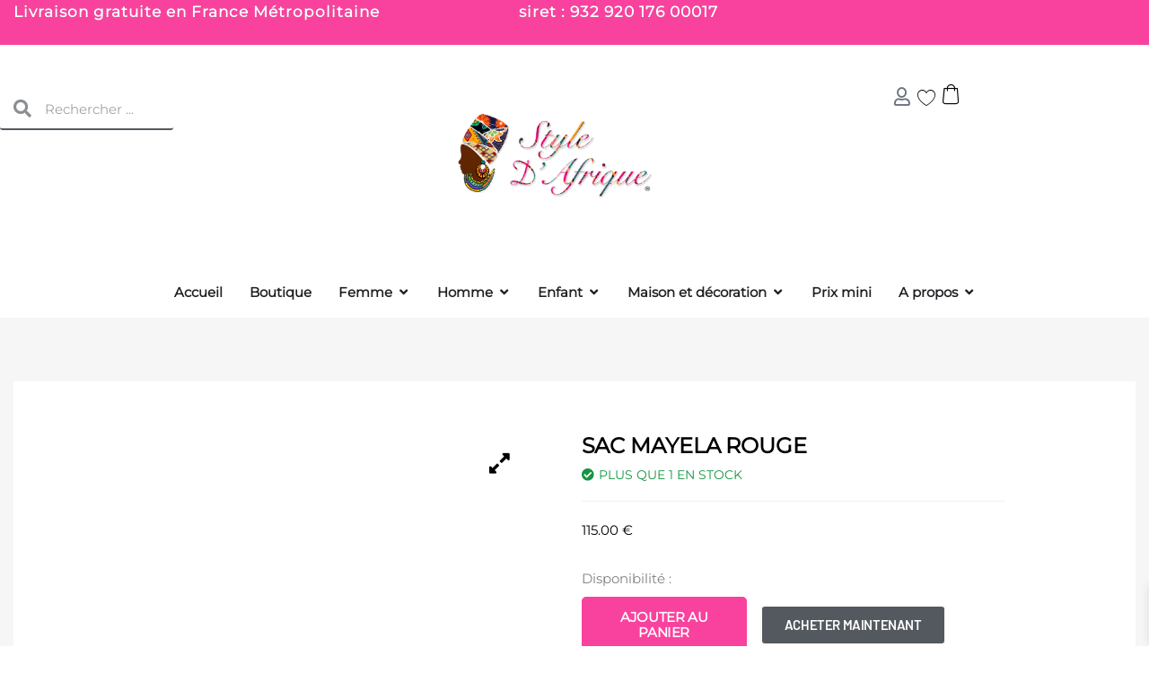

--- FILE ---
content_type: text/css
request_url: https://www.styledafrique.fr/wp-content/uploads/elementor/css/post-29029.css
body_size: 6301
content:
.elementor-29029 .elementor-element.elementor-element-22b9359{--display:flex;--min-height:0px;--flex-direction:row;--container-widget-width:calc( ( 1 - var( --container-widget-flex-grow ) ) * 100% );--container-widget-height:100%;--container-widget-flex-grow:1;--container-widget-align-self:stretch;--flex-wrap-mobile:wrap;--justify-content:center;--align-items:flex-start;--margin-top:-1px;--margin-bottom:-3px;--margin-left:0px;--margin-right:0px;--padding-top:0px;--padding-bottom:0px;--padding-left:0px;--padding-right:0px;}.elementor-29029 .elementor-element.elementor-element-22b9359:not(.elementor-motion-effects-element-type-background), .elementor-29029 .elementor-element.elementor-element-22b9359 > .elementor-motion-effects-container > .elementor-motion-effects-layer{background-color:var( --e-global-color-c75335d );}.elementor-29029 .elementor-element.elementor-element-22b9359.e-con{--align-self:center;}.elementor-29029 .elementor-element.elementor-element-2429ea5{width:100%;max-width:100%;margin:4px 0px calc(var(--kit-widget-spacing, 0px) + 0px) 0px;padding:0px 0px 0px 0px;text-align:start;font-size:17px;font-weight:500;line-height:14px;letter-spacing:1px;text-shadow:0px 0px 0px rgba(0,0,0,0.3);color:#FFFFFF;}.elementor-29029 .elementor-element.elementor-element-2429ea5.elementor-element{--align-self:center;--order:-99999 /* order start hack */;}.elementor-29029 .elementor-element.elementor-element-d0ba81a{--display:flex;--min-height:250px;--flex-direction:row;--container-widget-width:calc( ( 1 - var( --container-widget-flex-grow ) ) * 100% );--container-widget-height:100%;--container-widget-flex-grow:1;--container-widget-align-self:stretch;--flex-wrap-mobile:wrap;--justify-content:space-between;--align-items:center;--gap:0px 0px;--row-gap:0px;--column-gap:0px;--flex-wrap:wrap;--align-content:center;--margin-top:0px;--margin-bottom:0px;--margin-left:0px;--margin-right:0px;--padding-top:3px;--padding-bottom:-3px;--padding-left:0px;--padding-right:0px;}.elementor-29029 .elementor-element.elementor-element-d0ba81a.e-con{--align-self:center;}.elementor-29029 .elementor-element.elementor-element-c236f24{--display:flex;--min-height:0px;--align-items:center;--container-widget-width:calc( ( 1 - var( --container-widget-flex-grow ) ) * 100% );--margin-top:50px;--margin-bottom:19px;--margin-left:0px;--margin-right:50px;--padding-top:0px;--padding-bottom:0px;--padding-left:0px;--padding-right:0px;}.elementor-29029 .elementor-element.elementor-element-afcc2bd{width:var( --container-widget-width, 58% );max-width:58%;--container-widget-width:58%;--container-widget-flex-grow:0;border-radius:0px 0px 02px 0px;}.elementor-29029 .elementor-element.elementor-element-afcc2bd .elementor-search-form__container{min-height:45px;box-shadow:0px 0px 0px 0px rgba(255, 255, 255, 0.5);}.elementor-29029 .elementor-element.elementor-element-afcc2bd .elementor-search-form__submit{min-width:45px;}body:not(.rtl) .elementor-29029 .elementor-element.elementor-element-afcc2bd .elementor-search-form__icon{padding-left:calc(45px / 3);}body.rtl .elementor-29029 .elementor-element.elementor-element-afcc2bd .elementor-search-form__icon{padding-right:calc(45px / 3);}.elementor-29029 .elementor-element.elementor-element-afcc2bd .elementor-search-form__input, .elementor-29029 .elementor-element.elementor-element-afcc2bd.elementor-search-form--button-type-text .elementor-search-form__submit{padding-left:calc(45px / 3);padding-right:calc(45px / 3);}.elementor-29029 .elementor-element.elementor-element-afcc2bd .elementor-search-form__icon{--e-search-form-icon-size-minimal:20px;}.elementor-29029 .elementor-element.elementor-element-afcc2bd:not(.elementor-search-form--skin-full_screen) .elementor-search-form__container{background-color:var( --e-global-color-1b9f628c );border-color:var( --e-global-color-secondary );border-width:0px 0px 2px 0px;border-radius:3px;}.elementor-29029 .elementor-element.elementor-element-afcc2bd.elementor-search-form--skin-full_screen input[type="search"].elementor-search-form__input{background-color:var( --e-global-color-1b9f628c );border-color:var( --e-global-color-secondary );border-width:0px 0px 2px 0px;border-radius:3px;}.elementor-29029 .elementor-element.elementor-element-91b5610{--display:flex;--min-height:0px;--flex-direction:column;--container-widget-width:calc( ( 1 - var( --container-widget-flex-grow ) ) * 100% );--container-widget-height:initial;--container-widget-flex-grow:0;--container-widget-align-self:initial;--flex-wrap-mobile:wrap;--justify-content:center;--align-items:center;--margin-top:0px;--margin-bottom:0px;--margin-left:110px;--margin-right:0px;}.elementor-29029 .elementor-element.elementor-element-91b5610.e-con{--align-self:center;}.elementor-29029 .elementor-element.elementor-element-e4142d6{--display:flex;--min-height:0px;--align-items:flex-end;--container-widget-width:calc( ( 1 - var( --container-widget-flex-grow ) ) * 100% );--margin-top:-12px;--margin-bottom:0px;--margin-left:0px;--margin-right:0px;--padding-top:0px;--padding-bottom:0px;--padding-left:0px;--padding-right:0px;}.elementor-29029 .elementor-element.elementor-element-649e06e{--display:grid;--min-height:0px;--e-con-grid-template-columns:repeat(3, 1fr);--e-con-grid-template-rows:repeat(1, 1fr);--gap:0px 0px;--row-gap:0px;--column-gap:0px;--grid-auto-flow:row;--justify-items:start;--align-items:center;--margin-top:0px;--margin-bottom:0px;--margin-left:0px;--margin-right:100px;}.elementor-29029 .elementor-element.elementor-element-649e06e.e-con{--align-self:flex-end;}.elementor-29029 .elementor-element.elementor-element-b32f225{width:var( --container-widget-width, 40% );max-width:40%;margin:50px 0px calc(var(--kit-widget-spacing, 0px) + 0px) 0px;--container-widget-width:40%;--container-widget-flex-grow:0;}.elementor-29029 .elementor-element.elementor-element-b32f225 .elementor-icon-wrapper{text-align:end;}.elementor-29029 .elementor-element.elementor-element-b32f225 .elementor-icon{font-size:20px;}.elementor-29029 .elementor-element.elementor-element-b32f225 .elementor-icon svg{height:20px;}.elementor-29029 .elementor-element.elementor-element-97a28fe{width:var( --container-widget-width, 15% );max-width:15%;margin:44px 0px calc(var(--kit-widget-spacing, 0px) + 0px) 0px;padding:0px 0px 0px 0px;--container-widget-width:15%;--container-widget-flex-grow:0;}.elementor-29029 .elementor-element.elementor-element-2f03dc4{width:100%;max-width:100%;margin:43px 0px calc(var(--kit-widget-spacing, 0px) + 0px) 0px;}.elementor-29029 .elementor-element.elementor-element-0e5737a{--display:flex;--flex-direction:column;--container-widget-width:100%;--container-widget-height:initial;--container-widget-flex-grow:0;--container-widget-align-self:initial;--flex-wrap-mobile:wrap;}.elementor-29029 .elementor-element.elementor-element-6e0241c{--display:flex;}.elementor-29029 .elementor-element.elementor-element-c9ceca9{--display:flex;}.elementor-29029 .elementor-element.elementor-element-273d899{--display:flex;--min-height:0px;--flex-direction:row;--container-widget-width:initial;--container-widget-height:100%;--container-widget-flex-grow:1;--container-widget-align-self:stretch;--flex-wrap-mobile:wrap;--gap:0px 0px;--row-gap:0px;--column-gap:0px;border-style:solid;--border-style:solid;border-width:0px 0px 0px 0px;--border-top-width:0px;--border-right-width:0px;--border-bottom-width:0px;--border-left-width:0px;--border-radius:0px 0px 0px 0px;--margin-top:0px;--margin-bottom:0px;--margin-left:0px;--margin-right:0px;--padding-top:0px;--padding-bottom:0px;--padding-left:0px;--padding-right:0px;}.elementor-29029 .elementor-element.elementor-element-ae0466e{--display:flex;--flex-direction:row-reverse;--container-widget-width:initial;--container-widget-height:100%;--container-widget-flex-grow:1;--container-widget-align-self:stretch;--flex-wrap-mobile:wrap-reverse;border-style:none;--border-style:none;box-shadow:0px 0px 0px 0px rgba(0, 0, 0, 0.33);--margin-top:0px;--margin-bottom:-22px;--margin-left:0px;--margin-right:0px;--padding-top:0px;--padding-bottom:0px;--padding-left:0px;--padding-right:0px;}.elementor-29029 .elementor-element.elementor-element-ae0466e:not(.elementor-motion-effects-element-type-background), .elementor-29029 .elementor-element.elementor-element-ae0466e > .elementor-motion-effects-container > .elementor-motion-effects-layer{background-color:#FCFCFC;}.elementor-29029 .elementor-element.elementor-element-ae0466e.e-con{--flex-grow:0;--flex-shrink:0;}.elementor-29029 .elementor-element.elementor-element-b35a8cb{--display:flex;--min-height:0px;--flex-direction:row-reverse;--container-widget-width:initial;--container-widget-height:100%;--container-widget-flex-grow:1;--container-widget-align-self:stretch;--flex-wrap-mobile:wrap-reverse;--margin-top:0px;--margin-bottom:0px;--margin-left:0px;--margin-right:0px;--padding-top:0px;--padding-bottom:0px;--padding-left:0px;--padding-right:0px;}.elementor-29029 .elementor-element.elementor-element-b35a8cb.e-con{--align-self:flex-start;--order:-99999 /* order start hack */;}.elementor-29029 .elementor-element.elementor-element-9309414{--display:flex;--min-height:0px;--flex-direction:row;--container-widget-width:calc( ( 1 - var( --container-widget-flex-grow ) ) * 100% );--container-widget-height:100%;--container-widget-flex-grow:1;--container-widget-align-self:stretch;--flex-wrap-mobile:wrap;--justify-content:space-between;--align-items:center;--gap:0px 0px;--row-gap:0px;--column-gap:0px;border-style:none;--border-style:none;box-shadow:0px 0px 0px 0px rgba(0,0,0,0.5);--margin-top:0px;--margin-bottom:0px;--margin-left:0px;--margin-right:0px;--padding-top:0px;--padding-bottom:0px;--padding-left:0px;--padding-right:0px;}.elementor-29029 .elementor-element.elementor-element-9309414.e-con{--align-self:center;--order:99999 /* order end hack */;--flex-grow:0;--flex-shrink:0;}.elementor-29029 .elementor-element.elementor-element-d45d34b .product{text-align:right;}.elementor-29029 .elementor-element.elementor-element-d45d34b{width:var( --container-widget-width, 80% );max-width:80%;margin:14px -51px calc(var(--kit-widget-spacing, 0px) + 0px) 154px;padding:0px 0px 8px 0px;--container-widget-width:80%;--container-widget-flex-grow:0;box-shadow:0px 0px 0px 0px rgba(0,0,0,0.5);}.elementor-29029 .elementor-element.elementor-element-d45d34b.elementor-element{--align-self:center;--flex-grow:0;--flex-shrink:0;}.elementor-29029 .elementor-element.elementor-element-d45d34b.elementor-wc-products  ul.products{grid-column-gap:24px;grid-row-gap:0px;}.elementor-29029 .elementor-element.elementor-element-d45d34b a > img{border-style:none;margin-bottom:0px;}.elementor-29029 .elementor-element.elementor-element-fff38af{--display:flex;--min-height:0px;--flex-direction:row;--container-widget-width:calc( ( 1 - var( --container-widget-flex-grow ) ) * 100% );--container-widget-height:100%;--container-widget-flex-grow:1;--container-widget-align-self:stretch;--flex-wrap-mobile:wrap;--align-items:flex-start;--flex-wrap:nowrap;--margin-top:0px;--margin-bottom:17px;--margin-left:0px;--margin-right:0px;--padding-top:0px;--padding-bottom:0px;--padding-left:0px;--padding-right:0px;}.elementor-29029 .elementor-element.elementor-element-fff38af.e-con{--flex-grow:0;--flex-shrink:0;}.elementor-29029 .elementor-element.elementor-element-45f9eba{--display:flex;--min-height:0px;--flex-direction:column;--container-widget-width:100%;--container-widget-height:initial;--container-widget-flex-grow:0;--container-widget-align-self:initial;--flex-wrap-mobile:wrap;}.elementor-29029 .elementor-element.elementor-element-45f9eba.e-con{--flex-grow:0;--flex-shrink:0;}.elementor-29029 .elementor-element.elementor-element-8832e26 .shopengine-product-category-lists .single-product-category{text-align:left;}.rtl .elementor-29029 .elementor-element.elementor-element-8832e26.elementor-align-left .shopengine-product-category-lists .single-product-category{text-align:right;}.rtl .elementor-29029 .elementor-element.elementor-element-8832e26.elementor-align-right .shopengine-product-category-lists .single-product-category{text-align:left;}.elementor-29029 .elementor-element.elementor-element-8832e26{width:100%;max-width:100%;margin:0px 0px calc(var(--kit-widget-spacing, 0px) + -1px) 0px;padding:0px 0px 0px 0px;border-style:solid;border-width:0px 1px 0px 0px;border-color:var( --e-global-color-text );}.elementor-29029 .elementor-element.elementor-element-8832e26.elementor-element{--align-self:flex-start;--flex-grow:0;--flex-shrink:0;}.elementor-29029 .elementor-element.elementor-element-8832e26 .shopengine-product-category-lists .shopengine-category-lists-grid{grid-template-columns:repeat(1, minmax(0, 1fr));grid-column-gap:4px;grid-row-gap:4px;}.elementor-29029 .elementor-element.elementor-element-8832e26 .shopengine-product-category-lists .single-cat-list-item:hover, .elementor-29029 .elementor-element.elementor-element-8832e26 .shopengine-product-category-lists .shopengine-category-items:hover{box-shadow:0px 9px 16px -4px rgba(0, 0, 0, 0.23);}.elementor-29029 .elementor-element.elementor-element-8832e26 .shopengine-product-category-lists .single-cat-list-item{padding:8px 8px 8px 8px;}.elementor-29029 .elementor-element.elementor-element-8832e26 .shopengine-product-category-lists .shopengine-category-items {padding:8px 8px 8px 8px;}.rtl .elementor-29029 .elementor-element.elementor-element-8832e26 .shopengine-product-category-lists .single-cat-list-item{padding:8px 8px 8px 8px;}.rtl .elementor-29029 .elementor-element.elementor-element-8832e26 .shopengine-product-category-lists .shopengine-category-items{padding:8px 8px 8px 8px;}.elementor-29029 .elementor-element.elementor-element-8832e26 .shopengine-product-category-lists .product-category-title{color:var( --e-global-color-7fc2d649 );margin:0px 0px 0px 0px;}.elementor-29029 .elementor-element.elementor-element-8832e26 .shopengine-product-category-lists .shopengine-category-items .product-category-list-title{color:var( --e-global-color-7fc2d649 );}.elementor-29029 .elementor-element.elementor-element-8832e26 .shopengine-product-category-lists .product-category-title:hover{color:var( --e-global-color-7fc2d649 );}.elementor-29029 .elementor-element.elementor-element-8832e26 .shopengine-product-category-lists .shopengine-category-items:hover .product-category-list-title{color:var( --e-global-color-7fc2d649 );}.elementor-29029 .elementor-element.elementor-element-8832e26 .shopengine-product-category-lists .product-category-title, .elementor-29029 .elementor-element.elementor-element-8832e26 .shopengine-product-category-lists .shopengine-category-items .product-category-list-title{font-size:14px;font-weight:600;line-height:16px;}.rtl .elementor-29029 .elementor-element.elementor-element-8832e26 .shopengine-product-category-lists .product-category-title{margin:0px 0px 0px 0px;}.elementor-29029 .elementor-element.elementor-element-4078337{--display:flex;--min-height:0px;--flex-direction:column;--container-widget-width:100%;--container-widget-height:initial;--container-widget-flex-grow:0;--container-widget-align-self:initial;--flex-wrap-mobile:wrap;}.elementor-29029 .elementor-element.elementor-element-4078337.e-con{--flex-grow:0;--flex-shrink:0;}.elementor-29029 .elementor-element.elementor-element-9f7529f .shopengine-product-category-lists .single-product-category{text-align:left;}.rtl .elementor-29029 .elementor-element.elementor-element-9f7529f.elementor-align-left .shopengine-product-category-lists .single-product-category{text-align:right;}.rtl .elementor-29029 .elementor-element.elementor-element-9f7529f.elementor-align-right .shopengine-product-category-lists .single-product-category{text-align:left;}.elementor-29029 .elementor-element.elementor-element-9f7529f{width:100%;max-width:100%;margin:0px 0px calc(var(--kit-widget-spacing, 0px) + 0px) 0px;padding:0px 0px 0px 0px;}.elementor-29029 .elementor-element.elementor-element-9f7529f.elementor-element{--align-self:flex-start;}.elementor-29029 .elementor-element.elementor-element-9f7529f .shopengine-product-category-lists .shopengine-category-lists-grid{grid-template-columns:repeat(1, minmax(0, 1fr));grid-column-gap:4px;grid-row-gap:4px;}.elementor-29029 .elementor-element.elementor-element-9f7529f .shopengine-product-category-lists .single-cat-list-item:hover, .elementor-29029 .elementor-element.elementor-element-9f7529f .shopengine-product-category-lists .shopengine-category-items:hover{box-shadow:0px 9px 16px -4px rgba(0, 0, 0, 0.23);}.elementor-29029 .elementor-element.elementor-element-9f7529f .shopengine-product-category-lists .single-cat-list-item{padding:8px 8px 8px 8px;}.elementor-29029 .elementor-element.elementor-element-9f7529f .shopengine-product-category-lists .shopengine-category-items {padding:8px 8px 8px 8px;}.rtl .elementor-29029 .elementor-element.elementor-element-9f7529f .shopengine-product-category-lists .single-cat-list-item{padding:8px 8px 8px 8px;}.rtl .elementor-29029 .elementor-element.elementor-element-9f7529f .shopengine-product-category-lists .shopengine-category-items{padding:8px 8px 8px 8px;}.elementor-29029 .elementor-element.elementor-element-9f7529f .shopengine-product-category-lists .product-category-title{color:var( --e-global-color-7fc2d649 );margin:0px 0px 0px 0px;}.elementor-29029 .elementor-element.elementor-element-9f7529f .shopengine-product-category-lists .shopengine-category-items .product-category-list-title{color:var( --e-global-color-7fc2d649 );}.elementor-29029 .elementor-element.elementor-element-9f7529f .shopengine-product-category-lists .product-category-title:hover{color:var( --e-global-color-7fc2d649 );}.elementor-29029 .elementor-element.elementor-element-9f7529f .shopengine-product-category-lists .shopengine-category-items:hover .product-category-list-title{color:var( --e-global-color-7fc2d649 );}.elementor-29029 .elementor-element.elementor-element-9f7529f .shopengine-product-category-lists .product-category-title, .elementor-29029 .elementor-element.elementor-element-9f7529f .shopengine-product-category-lists .shopengine-category-items .product-category-list-title{font-size:14px;font-weight:600;line-height:11px;}.rtl .elementor-29029 .elementor-element.elementor-element-9f7529f .shopengine-product-category-lists .product-category-title{margin:0px 0px 0px 0px;}.elementor-29029 .elementor-element.elementor-element-4f7ce4a{--display:flex;}.elementor-29029 .elementor-element.elementor-element-4f7ce4a:not(.elementor-motion-effects-element-type-background), .elementor-29029 .elementor-element.elementor-element-4f7ce4a > .elementor-motion-effects-container > .elementor-motion-effects-layer{background-color:#FCFCFC;}.elementor-29029 .elementor-element.elementor-element-db7723e{--display:flex;--min-height:0px;--flex-direction:row-reverse;--container-widget-width:initial;--container-widget-height:100%;--container-widget-flex-grow:1;--container-widget-align-self:stretch;--flex-wrap-mobile:wrap-reverse;border-style:none;--border-style:none;box-shadow:0px 0px 0px 0px rgba(0, 0, 0, 0.33);--margin-top:0px;--margin-bottom:0px;--margin-left:0px;--margin-right:0px;--padding-top:0px;--padding-bottom:0px;--padding-left:0px;--padding-right:0px;}.elementor-29029 .elementor-element.elementor-element-db7723e:not(.elementor-motion-effects-element-type-background), .elementor-29029 .elementor-element.elementor-element-db7723e > .elementor-motion-effects-container > .elementor-motion-effects-layer{background-color:#FCFCFC;}.elementor-29029 .elementor-element.elementor-element-db7723e.e-con{--flex-grow:0;--flex-shrink:0;}.elementor-29029 .elementor-element.elementor-element-55548ff{--display:flex;--min-height:0px;--flex-direction:row-reverse;--container-widget-width:initial;--container-widget-height:100%;--container-widget-flex-grow:1;--container-widget-align-self:stretch;--flex-wrap-mobile:wrap-reverse;--margin-top:0px;--margin-bottom:0px;--margin-left:0px;--margin-right:0px;--padding-top:0px;--padding-bottom:0px;--padding-left:0px;--padding-right:0px;}.elementor-29029 .elementor-element.elementor-element-55548ff.e-con{--align-self:flex-start;--order:-99999 /* order start hack */;}.elementor-29029 .elementor-element.elementor-element-744d93f{--display:flex;--min-height:0px;--flex-direction:row;--container-widget-width:calc( ( 1 - var( --container-widget-flex-grow ) ) * 100% );--container-widget-height:100%;--container-widget-flex-grow:1;--container-widget-align-self:stretch;--flex-wrap-mobile:wrap;--justify-content:space-between;--align-items:center;--gap:0px 0px;--row-gap:0px;--column-gap:0px;border-style:none;--border-style:none;box-shadow:0px 0px 0px 0px rgba(0,0,0,0.5);--margin-top:0px;--margin-bottom:0px;--margin-left:0px;--margin-right:0px;--padding-top:0px;--padding-bottom:0px;--padding-left:0px;--padding-right:0px;}.elementor-29029 .elementor-element.elementor-element-744d93f.e-con{--align-self:center;--order:99999 /* order end hack */;--flex-grow:0;--flex-shrink:0;}.elementor-29029 .elementor-element.elementor-element-7fef3cb .product{text-align:right;}.elementor-29029 .elementor-element.elementor-element-7fef3cb{width:var( --container-widget-width, 65% );max-width:65%;margin:13px -37px calc(var(--kit-widget-spacing, 0px) + 0px) 154px;padding:0px 0px 8px 0px;--container-widget-width:65%;--container-widget-flex-grow:0;box-shadow:0px 0px 0px 0px rgba(0,0,0,0.5);}.elementor-29029 .elementor-element.elementor-element-7fef3cb.elementor-element{--align-self:center;--flex-grow:0;--flex-shrink:0;}.elementor-29029 .elementor-element.elementor-element-7fef3cb.elementor-wc-products  ul.products{grid-column-gap:24px;grid-row-gap:0px;}.elementor-29029 .elementor-element.elementor-element-7fef3cb a > img{border-style:none;margin-bottom:0px;}.elementor-29029 .elementor-element.elementor-element-7fef3cb .woocommerce-loop-category__title .count{font-size:1px;}.elementor-29029 .elementor-element.elementor-element-1305a43{--display:flex;--min-height:0px;--flex-direction:row;--container-widget-width:calc( ( 1 - var( --container-widget-flex-grow ) ) * 100% );--container-widget-height:100%;--container-widget-flex-grow:1;--container-widget-align-self:stretch;--flex-wrap-mobile:wrap;--align-items:flex-start;--flex-wrap:nowrap;--margin-top:0px;--margin-bottom:17px;--margin-left:0px;--margin-right:0px;--padding-top:0px;--padding-bottom:0px;--padding-left:0px;--padding-right:0px;}.elementor-29029 .elementor-element.elementor-element-1305a43.e-con{--flex-grow:0;--flex-shrink:0;}.elementor-29029 .elementor-element.elementor-element-bb905ba{--display:flex;--min-height:257px;--flex-direction:column;--container-widget-width:100%;--container-widget-height:initial;--container-widget-flex-grow:0;--container-widget-align-self:initial;--flex-wrap-mobile:wrap;}.elementor-29029 .elementor-element.elementor-element-bb905ba.e-con{--flex-grow:0;--flex-shrink:0;}.elementor-29029 .elementor-element.elementor-element-6c74a58 .shopengine-product-category-lists .single-product-category{text-align:left;}.rtl .elementor-29029 .elementor-element.elementor-element-6c74a58.elementor-align-left .shopengine-product-category-lists .single-product-category{text-align:right;}.rtl .elementor-29029 .elementor-element.elementor-element-6c74a58.elementor-align-right .shopengine-product-category-lists .single-product-category{text-align:left;}.elementor-29029 .elementor-element.elementor-element-6c74a58{width:100%;max-width:100%;margin:0px 0px calc(var(--kit-widget-spacing, 0px) + -1px) 0px;padding:0px 0px 0px 0px;border-style:solid;border-width:0px 1px 0px 0px;border-color:var( --e-global-color-text );}.elementor-29029 .elementor-element.elementor-element-6c74a58.elementor-element{--align-self:flex-start;--flex-grow:0;--flex-shrink:0;}.elementor-29029 .elementor-element.elementor-element-6c74a58 .shopengine-product-category-lists .shopengine-category-lists-grid{grid-template-columns:repeat(1, minmax(0, 1fr));grid-column-gap:4px;grid-row-gap:4px;}.elementor-29029 .elementor-element.elementor-element-6c74a58 .shopengine-product-category-lists .single-cat-list-item:hover, .elementor-29029 .elementor-element.elementor-element-6c74a58 .shopengine-product-category-lists .shopengine-category-items:hover{box-shadow:0px 9px 16px -4px rgba(0, 0, 0, 0.23);}.elementor-29029 .elementor-element.elementor-element-6c74a58 .shopengine-product-category-lists .single-cat-list-item{padding:8px 8px 8px 8px;}.elementor-29029 .elementor-element.elementor-element-6c74a58 .shopengine-product-category-lists .shopengine-category-items {padding:8px 8px 8px 8px;}.rtl .elementor-29029 .elementor-element.elementor-element-6c74a58 .shopengine-product-category-lists .single-cat-list-item{padding:8px 8px 8px 8px;}.rtl .elementor-29029 .elementor-element.elementor-element-6c74a58 .shopengine-product-category-lists .shopengine-category-items{padding:8px 8px 8px 8px;}.elementor-29029 .elementor-element.elementor-element-6c74a58 .shopengine-product-category-lists .product-category-title{color:var( --e-global-color-7fc2d649 );margin:0px 0px 0px 0px;}.elementor-29029 .elementor-element.elementor-element-6c74a58 .shopengine-product-category-lists .shopengine-category-items .product-category-list-title{color:var( --e-global-color-7fc2d649 );}.elementor-29029 .elementor-element.elementor-element-6c74a58 .shopengine-product-category-lists .product-category-title:hover{color:var( --e-global-color-7fc2d649 );}.elementor-29029 .elementor-element.elementor-element-6c74a58 .shopengine-product-category-lists .shopengine-category-items:hover .product-category-list-title{color:var( --e-global-color-7fc2d649 );}.elementor-29029 .elementor-element.elementor-element-6c74a58 .shopengine-product-category-lists .product-category-title, .elementor-29029 .elementor-element.elementor-element-6c74a58 .shopengine-product-category-lists .shopengine-category-items .product-category-list-title{font-size:14px;font-weight:600;line-height:16px;}.rtl .elementor-29029 .elementor-element.elementor-element-6c74a58 .shopengine-product-category-lists .product-category-title{margin:0px 0px 0px 0px;}.elementor-29029 .elementor-element.elementor-element-eac3230{--display:flex;--flex-direction:row;--container-widget-width:initial;--container-widget-height:100%;--container-widget-flex-grow:1;--container-widget-align-self:stretch;--flex-wrap-mobile:wrap;}.elementor-29029 .elementor-element.elementor-element-eac3230:not(.elementor-motion-effects-element-type-background), .elementor-29029 .elementor-element.elementor-element-eac3230 > .elementor-motion-effects-container > .elementor-motion-effects-layer{background-color:#FCFCFC;}.elementor-29029 .elementor-element.elementor-element-eac3230.e-con{--flex-grow:0;--flex-shrink:0;}.elementor-29029 .elementor-element.elementor-element-d6c5a2b{--display:flex;--flex-direction:row-reverse;--container-widget-width:initial;--container-widget-height:100%;--container-widget-flex-grow:1;--container-widget-align-self:stretch;--flex-wrap-mobile:wrap-reverse;border-style:none;--border-style:none;box-shadow:0px 0px 0px 0px rgba(0, 0, 0, 0.33);--margin-top:0px;--margin-bottom:-10px;--margin-left:0px;--margin-right:0px;--padding-top:0px;--padding-bottom:0px;--padding-left:0px;--padding-right:0px;}.elementor-29029 .elementor-element.elementor-element-d6c5a2b:not(.elementor-motion-effects-element-type-background), .elementor-29029 .elementor-element.elementor-element-d6c5a2b > .elementor-motion-effects-container > .elementor-motion-effects-layer{background-color:#FCFCFC;}.elementor-29029 .elementor-element.elementor-element-d6c5a2b.e-con{--flex-grow:0;--flex-shrink:0;}.elementor-29029 .elementor-element.elementor-element-233fa78{--display:flex;--min-height:0px;--flex-direction:row-reverse;--container-widget-width:initial;--container-widget-height:100%;--container-widget-flex-grow:1;--container-widget-align-self:stretch;--flex-wrap-mobile:wrap-reverse;--margin-top:0px;--margin-bottom:0px;--margin-left:0px;--margin-right:0px;--padding-top:0px;--padding-bottom:0px;--padding-left:0px;--padding-right:0px;}.elementor-29029 .elementor-element.elementor-element-233fa78:not(.elementor-motion-effects-element-type-background), .elementor-29029 .elementor-element.elementor-element-233fa78 > .elementor-motion-effects-container > .elementor-motion-effects-layer{background-color:#FCFCFC;}.elementor-29029 .elementor-element.elementor-element-233fa78.e-con{--align-self:flex-start;--order:-99999 /* order start hack */;}.elementor-29029 .elementor-element.elementor-element-15252bc{--display:flex;--min-height:414px;--flex-direction:row;--container-widget-width:calc( ( 1 - var( --container-widget-flex-grow ) ) * 100% );--container-widget-height:100%;--container-widget-flex-grow:1;--container-widget-align-self:stretch;--flex-wrap-mobile:wrap;--justify-content:space-between;--align-items:center;--gap:0px 0px;--row-gap:0px;--column-gap:0px;border-style:none;--border-style:none;box-shadow:0px 0px 0px 0px rgba(0,0,0,0.5);--margin-top:-19px;--margin-bottom:0px;--margin-left:0px;--margin-right:38px;--padding-top:0px;--padding-bottom:0px;--padding-left:0px;--padding-right:0px;}.elementor-29029 .elementor-element.elementor-element-15252bc.e-con{--align-self:center;--order:99999 /* order end hack */;--flex-grow:0;--flex-shrink:0;}.elementor-29029 .elementor-element.elementor-element-64bd2ea .product{text-align:right;}.elementor-29029 .elementor-element.elementor-element-64bd2ea{width:var( --container-widget-width, 100% );max-width:100%;margin:13px 40px calc(var(--kit-widget-spacing, 0px) + 0px) 100px;padding:0px 0px 8px 0px;--container-widget-width:100%;--container-widget-flex-grow:0;box-shadow:0px 0px 0px 0px rgba(0,0,0,0.5);}.elementor-29029 .elementor-element.elementor-element-64bd2ea.elementor-element{--align-self:center;--flex-grow:0;--flex-shrink:0;}.elementor-29029 .elementor-element.elementor-element-64bd2ea.elementor-wc-products  ul.products{grid-column-gap:30px;}.elementor-29029 .elementor-element.elementor-element-64bd2ea a > img{border-style:none;margin-bottom:0px;}.elementor-29029 .elementor-element.elementor-element-8d10d9f{--display:flex;--min-height:0px;--flex-direction:row;--container-widget-width:calc( ( 1 - var( --container-widget-flex-grow ) ) * 100% );--container-widget-height:100%;--container-widget-flex-grow:1;--container-widget-align-self:stretch;--flex-wrap-mobile:wrap;--align-items:flex-start;--flex-wrap:nowrap;--margin-top:0px;--margin-bottom:17px;--margin-left:0px;--margin-right:0px;--padding-top:0px;--padding-bottom:0px;--padding-left:0px;--padding-right:0px;}.elementor-29029 .elementor-element.elementor-element-8d10d9f.e-con{--flex-grow:0;--flex-shrink:0;}.elementor-29029 .elementor-element.elementor-element-4a196f4{--display:flex;--min-height:0px;--flex-direction:column;--container-widget-width:100%;--container-widget-height:initial;--container-widget-flex-grow:0;--container-widget-align-self:initial;--flex-wrap-mobile:wrap;--margin-top:0px;--margin-bottom:0px;--margin-left:0px;--margin-right:0px;--padding-top:0px;--padding-bottom:10px;--padding-left:0px;--padding-right:0px;}.elementor-29029 .elementor-element.elementor-element-4a196f4.e-con{--flex-grow:0;--flex-shrink:0;}.elementor-29029 .elementor-element.elementor-element-b28018c{--display:flex;}.elementor-29029 .elementor-element.elementor-element-ccb1ec7{width:100%;max-width:100%;margin:0px 0px calc(var(--kit-widget-spacing, 0px) + 0px) 0px;padding:0px 0px 0px 0px;text-align:center;font-weight:600;text-transform:uppercase;color:var( --e-global-color-secondary );}.elementor-29029 .elementor-element.elementor-element-ccb1ec7.elementor-element{--align-self:center;}.elementor-29029 .elementor-element.elementor-element-f6df7a6 .shopengine-product-category-lists .single-product-category{text-align:left;}.rtl .elementor-29029 .elementor-element.elementor-element-f6df7a6.elementor-align-left .shopengine-product-category-lists .single-product-category{text-align:right;}.rtl .elementor-29029 .elementor-element.elementor-element-f6df7a6.elementor-align-right .shopengine-product-category-lists .single-product-category{text-align:left;}.elementor-29029 .elementor-element.elementor-element-f6df7a6{width:100%;max-width:100%;margin:-32px 0px calc(var(--kit-widget-spacing, 0px) + -1px) 0px;padding:0px 0px 0px 0px;border-style:solid;border-width:0px 1px 0px 0px;border-color:var( --e-global-color-text );}.elementor-29029 .elementor-element.elementor-element-f6df7a6.elementor-element{--align-self:flex-start;--flex-grow:0;--flex-shrink:0;}.elementor-29029 .elementor-element.elementor-element-f6df7a6 .shopengine-product-category-lists .shopengine-category-lists-grid{grid-template-columns:repeat(1, minmax(0, 1fr));grid-column-gap:4px;grid-row-gap:4px;}.elementor-29029 .elementor-element.elementor-element-f6df7a6 .shopengine-product-category-lists .single-cat-list-item:hover, .elementor-29029 .elementor-element.elementor-element-f6df7a6 .shopengine-product-category-lists .shopengine-category-items:hover{box-shadow:0px 9px 16px -4px rgba(0, 0, 0, 0.23);}.elementor-29029 .elementor-element.elementor-element-f6df7a6 .shopengine-product-category-lists .single-cat-list-item{padding:8px 8px 8px 8px;}.elementor-29029 .elementor-element.elementor-element-f6df7a6 .shopengine-product-category-lists .shopengine-category-items {padding:8px 8px 8px 8px;}.rtl .elementor-29029 .elementor-element.elementor-element-f6df7a6 .shopengine-product-category-lists .single-cat-list-item{padding:8px 8px 8px 8px;}.rtl .elementor-29029 .elementor-element.elementor-element-f6df7a6 .shopengine-product-category-lists .shopengine-category-items{padding:8px 8px 8px 8px;}.elementor-29029 .elementor-element.elementor-element-f6df7a6 .shopengine-product-category-lists .product-category-title{color:var( --e-global-color-7fc2d649 );margin:0px 0px 0px 0px;}.elementor-29029 .elementor-element.elementor-element-f6df7a6 .shopengine-product-category-lists .shopengine-category-items .product-category-list-title{color:var( --e-global-color-7fc2d649 );}.elementor-29029 .elementor-element.elementor-element-f6df7a6 .shopengine-product-category-lists .product-category-title:hover{color:var( --e-global-color-7fc2d649 );}.elementor-29029 .elementor-element.elementor-element-f6df7a6 .shopengine-product-category-lists .shopengine-category-items:hover .product-category-list-title{color:var( --e-global-color-7fc2d649 );}.elementor-29029 .elementor-element.elementor-element-f6df7a6 .shopengine-product-category-lists .product-category-title, .elementor-29029 .elementor-element.elementor-element-f6df7a6 .shopengine-product-category-lists .shopengine-category-items .product-category-list-title{font-size:14px;font-weight:600;line-height:16px;}.rtl .elementor-29029 .elementor-element.elementor-element-f6df7a6 .shopengine-product-category-lists .product-category-title{margin:0px 0px 0px 0px;}.elementor-29029 .elementor-element.elementor-element-3f8ef90{--display:flex;--min-height:0px;--flex-direction:column;--container-widget-width:100%;--container-widget-height:initial;--container-widget-flex-grow:0;--container-widget-align-self:initial;--flex-wrap-mobile:wrap;--margin-top:1px;--margin-bottom:0px;--margin-left:0px;--margin-right:0px;}.elementor-29029 .elementor-element.elementor-element-3f8ef90.e-con{--flex-grow:0;--flex-shrink:0;}.elementor-29029 .elementor-element.elementor-element-7e296aa{width:100%;max-width:100%;margin:0px 0px calc(var(--kit-widget-spacing, 0px) + -1px) 0px;padding:0px 0px 0px 0px;text-align:center;font-weight:600;text-transform:uppercase;color:var( --e-global-color-secondary );}.elementor-29029 .elementor-element.elementor-element-7e296aa.elementor-element{--align-self:center;--order:-99999 /* order start hack */;}.elementor-29029 .elementor-element.elementor-element-661d555 .shopengine-product-category-lists .single-product-category{text-align:left;}.rtl .elementor-29029 .elementor-element.elementor-element-661d555.elementor-align-left .shopengine-product-category-lists .single-product-category{text-align:right;}.rtl .elementor-29029 .elementor-element.elementor-element-661d555.elementor-align-right .shopengine-product-category-lists .single-product-category{text-align:left;}.elementor-29029 .elementor-element.elementor-element-661d555{width:100%;max-width:100%;margin:-25px 0px calc(var(--kit-widget-spacing, 0px) + 0px) -8px;padding:0px 0px 0px 0px;border-style:solid;border-width:0px 1px 0px 0px;border-radius:0px 1px 0px 0px;}.elementor-29029 .elementor-element.elementor-element-661d555.elementor-element{--align-self:flex-start;--order:99999 /* order end hack */;--flex-grow:0;--flex-shrink:0;}.elementor-29029 .elementor-element.elementor-element-661d555 .shopengine-product-category-lists .shopengine-category-lists-grid{grid-template-columns:repeat(1, minmax(0, 1fr));grid-column-gap:4px;grid-row-gap:6px;}.elementor-29029 .elementor-element.elementor-element-661d555 .shopengine-product-category-lists .single-cat-list-item:hover, .elementor-29029 .elementor-element.elementor-element-661d555 .shopengine-product-category-lists .shopengine-category-items:hover{box-shadow:0px 9px 16px -4px rgba(0, 0, 0, 0.23);}.elementor-29029 .elementor-element.elementor-element-661d555 .shopengine-product-category-lists .single-cat-list-item{padding:8px 8px 8px 8px;}.elementor-29029 .elementor-element.elementor-element-661d555 .shopengine-product-category-lists .shopengine-category-items {padding:8px 8px 8px 8px;}.rtl .elementor-29029 .elementor-element.elementor-element-661d555 .shopengine-product-category-lists .single-cat-list-item{padding:8px 8px 8px 8px;}.rtl .elementor-29029 .elementor-element.elementor-element-661d555 .shopengine-product-category-lists .shopengine-category-items{padding:8px 8px 8px 8px;}.elementor-29029 .elementor-element.elementor-element-661d555 .shopengine-product-category-lists .product-category-title{color:var( --e-global-color-7fc2d649 );margin:0px 0px 0px 0px;}.elementor-29029 .elementor-element.elementor-element-661d555 .shopengine-product-category-lists .shopengine-category-items .product-category-list-title{color:var( --e-global-color-7fc2d649 );}.elementor-29029 .elementor-element.elementor-element-661d555 .shopengine-product-category-lists .product-category-title:hover{color:var( --e-global-color-7fc2d649 );}.elementor-29029 .elementor-element.elementor-element-661d555 .shopengine-product-category-lists .shopengine-category-items:hover .product-category-list-title{color:var( --e-global-color-7fc2d649 );}.elementor-29029 .elementor-element.elementor-element-661d555 .shopengine-product-category-lists .product-category-title, .elementor-29029 .elementor-element.elementor-element-661d555 .shopengine-product-category-lists .shopengine-category-items .product-category-list-title{font-size:13px;font-weight:600;line-height:19px;}.rtl .elementor-29029 .elementor-element.elementor-element-661d555 .shopengine-product-category-lists .product-category-title{margin:0px 0px 0px 0px;}.elementor-29029 .elementor-element.elementor-element-0bd7a30{--display:flex;}.elementor-29029 .elementor-element.elementor-element-0bd7a30.e-con{--flex-grow:0;--flex-shrink:0;}.elementor-29029 .elementor-element.elementor-element-ed40651{--display:flex;--min-height:0px;--flex-direction:column;--container-widget-width:100%;--container-widget-height:initial;--container-widget-flex-grow:0;--container-widget-align-self:initial;--flex-wrap-mobile:wrap;--margin-top:0px;--margin-bottom:0px;--margin-left:0px;--margin-right:0px;--padding-top:0px;--padding-bottom:10px;--padding-left:0px;--padding-right:0px;}.elementor-29029 .elementor-element.elementor-element-ed40651.e-con{--flex-grow:0;--flex-shrink:0;}.elementor-29029 .elementor-element.elementor-element-a7ea427{--display:flex;--margin-top:-4px;--margin-bottom:0px;--margin-left:0px;--margin-right:0px;}.elementor-29029 .elementor-element.elementor-element-7e3b406{width:100%;max-width:100%;margin:0px 0px calc(var(--kit-widget-spacing, 0px) + 0px) 0px;padding:0px 0px 0px 0px;text-align:start;font-weight:600;text-transform:uppercase;color:var( --e-global-color-secondary );}.elementor-29029 .elementor-element.elementor-element-7e3b406.elementor-element{--align-self:flex-start;}.elementor-29029 .elementor-element.elementor-element-66eb197 .shopengine-product-category-lists .single-product-category{text-align:left;}.rtl .elementor-29029 .elementor-element.elementor-element-66eb197.elementor-align-left .shopengine-product-category-lists .single-product-category{text-align:right;}.rtl .elementor-29029 .elementor-element.elementor-element-66eb197.elementor-align-right .shopengine-product-category-lists .single-product-category{text-align:left;}.elementor-29029 .elementor-element.elementor-element-66eb197{width:100%;max-width:100%;margin:-42px 0px calc(var(--kit-widget-spacing, 0px) + -1px) 0px;padding:0px 0px 0px 0px;border-style:solid;border-width:0px 1px 0px 0px;border-color:var( --e-global-color-text );}.elementor-29029 .elementor-element.elementor-element-66eb197.elementor-element{--align-self:flex-start;--flex-grow:0;--flex-shrink:0;}.elementor-29029 .elementor-element.elementor-element-66eb197 .shopengine-product-category-lists .shopengine-category-lists-grid{grid-template-columns:repeat(1, minmax(0, 1fr));grid-column-gap:4px;grid-row-gap:4px;}.elementor-29029 .elementor-element.elementor-element-66eb197 .shopengine-product-category-lists .single-cat-list-item:hover, .elementor-29029 .elementor-element.elementor-element-66eb197 .shopengine-product-category-lists .shopengine-category-items:hover{box-shadow:0px 9px 16px -4px rgba(0, 0, 0, 0.23);}.elementor-29029 .elementor-element.elementor-element-66eb197 .shopengine-product-category-lists .single-cat-list-item{padding:8px 8px 8px 8px;}.elementor-29029 .elementor-element.elementor-element-66eb197 .shopengine-product-category-lists .shopengine-category-items {padding:8px 8px 8px 8px;}.rtl .elementor-29029 .elementor-element.elementor-element-66eb197 .shopengine-product-category-lists .single-cat-list-item{padding:8px 8px 8px 8px;}.rtl .elementor-29029 .elementor-element.elementor-element-66eb197 .shopengine-product-category-lists .shopengine-category-items{padding:8px 8px 8px 8px;}.elementor-29029 .elementor-element.elementor-element-66eb197 .shopengine-product-category-lists .product-category-title{color:var( --e-global-color-7fc2d649 );margin:0px 0px 0px 0px;}.elementor-29029 .elementor-element.elementor-element-66eb197 .shopengine-product-category-lists .shopengine-category-items .product-category-list-title{color:var( --e-global-color-7fc2d649 );}.elementor-29029 .elementor-element.elementor-element-66eb197 .shopengine-product-category-lists .product-category-title:hover{color:var( --e-global-color-7fc2d649 );}.elementor-29029 .elementor-element.elementor-element-66eb197 .shopengine-product-category-lists .shopengine-category-items:hover .product-category-list-title{color:var( --e-global-color-7fc2d649 );}.elementor-29029 .elementor-element.elementor-element-66eb197 .shopengine-product-category-lists .product-category-title, .elementor-29029 .elementor-element.elementor-element-66eb197 .shopengine-product-category-lists .shopengine-category-items .product-category-list-title{font-size:14px;font-weight:600;line-height:16px;}.rtl .elementor-29029 .elementor-element.elementor-element-66eb197 .shopengine-product-category-lists .product-category-title{margin:0px 0px 0px 0px;}.elementor-29029 .elementor-element.elementor-element-414ed3c{--display:flex;--flex-direction:row;--container-widget-width:initial;--container-widget-height:100%;--container-widget-flex-grow:1;--container-widget-align-self:stretch;--flex-wrap-mobile:wrap;}.elementor-29029 .elementor-element.elementor-element-cfa9e5f{--display:flex;--flex-direction:row-reverse;--container-widget-width:initial;--container-widget-height:100%;--container-widget-flex-grow:1;--container-widget-align-self:stretch;--flex-wrap-mobile:wrap-reverse;border-style:none;--border-style:none;box-shadow:0px 0px 0px 0px rgba(0, 0, 0, 0.33);--margin-top:0px;--margin-bottom:-10px;--margin-left:0px;--margin-right:0px;--padding-top:0px;--padding-bottom:0px;--padding-left:0px;--padding-right:0px;}.elementor-29029 .elementor-element.elementor-element-cfa9e5f:not(.elementor-motion-effects-element-type-background), .elementor-29029 .elementor-element.elementor-element-cfa9e5f > .elementor-motion-effects-container > .elementor-motion-effects-layer{background-color:#FCFCFC;}.elementor-29029 .elementor-element.elementor-element-cfa9e5f.e-con{--flex-grow:0;--flex-shrink:0;}.elementor-29029 .elementor-element.elementor-element-ae2d965{--display:flex;--min-height:0px;--flex-direction:row-reverse;--container-widget-width:initial;--container-widget-height:100%;--container-widget-flex-grow:1;--container-widget-align-self:stretch;--flex-wrap-mobile:wrap-reverse;--margin-top:0px;--margin-bottom:0px;--margin-left:0px;--margin-right:0px;--padding-top:0px;--padding-bottom:0px;--padding-left:0px;--padding-right:80px;}.elementor-29029 .elementor-element.elementor-element-ae2d965.e-con{--align-self:flex-start;--order:-99999 /* order start hack */;}.elementor-29029 .elementor-element.elementor-element-f7187b2{--display:flex;--min-height:370px;--flex-direction:row;--container-widget-width:calc( ( 1 - var( --container-widget-flex-grow ) ) * 100% );--container-widget-height:100%;--container-widget-flex-grow:1;--container-widget-align-self:stretch;--flex-wrap-mobile:wrap;--justify-content:space-between;--align-items:center;--gap:0px 0px;--row-gap:0px;--column-gap:0px;border-style:none;--border-style:none;box-shadow:0px 0px 0px 0px rgba(0,0,0,0.5);--margin-top:19px;--margin-bottom:0px;--margin-left:0px;--margin-right:38px;--padding-top:0px;--padding-bottom:0px;--padding-left:0px;--padding-right:0px;}.elementor-29029 .elementor-element.elementor-element-f7187b2.e-con{--align-self:center;--order:99999 /* order end hack */;--flex-grow:0;--flex-shrink:0;}.elementor-29029 .elementor-element.elementor-element-91636b9 .product{text-align:right;}.elementor-29029 .elementor-element.elementor-element-91636b9{width:var( --container-widget-width, 100% );max-width:100%;margin:0px 0px calc(var(--kit-widget-spacing, 0px) + 66px) 0px;padding:0px 0px 8px 0px;--container-widget-width:100%;--container-widget-flex-grow:0;box-shadow:0px 0px 0px 0px rgba(0,0,0,0.5);}.elementor-29029 .elementor-element.elementor-element-91636b9.elementor-element{--align-self:center;--flex-grow:0;--flex-shrink:0;}.elementor-29029 .elementor-element.elementor-element-91636b9.elementor-wc-products  ul.products{grid-column-gap:24px;grid-row-gap:0px;}.elementor-29029 .elementor-element.elementor-element-91636b9 a > img{border-style:none;margin-bottom:0px;}.elementor-29029 .elementor-element.elementor-element-948af5e{--display:flex;--min-height:0px;--flex-direction:row;--container-widget-width:calc( ( 1 - var( --container-widget-flex-grow ) ) * 100% );--container-widget-height:100%;--container-widget-flex-grow:1;--container-widget-align-self:stretch;--flex-wrap-mobile:wrap;--align-items:flex-start;--flex-wrap:nowrap;--margin-top:0px;--margin-bottom:17px;--margin-left:0px;--margin-right:0px;--padding-top:0px;--padding-bottom:0px;--padding-left:0px;--padding-right:0px;}.elementor-29029 .elementor-element.elementor-element-948af5e.e-con{--flex-grow:0;--flex-shrink:0;}.elementor-29029 .elementor-element.elementor-element-9a43973{--display:flex;--min-height:0px;--flex-direction:column;--container-widget-width:100%;--container-widget-height:initial;--container-widget-flex-grow:0;--container-widget-align-self:initial;--flex-wrap-mobile:wrap;--margin-top:2px;--margin-bottom:0px;--margin-left:0px;--margin-right:0px;}.elementor-29029 .elementor-element.elementor-element-9a43973.e-con{--flex-grow:0;--flex-shrink:0;}.elementor-29029 .elementor-element.elementor-element-4ee06c8 .shopengine-product-category-lists .single-product-category{text-align:left;}.rtl .elementor-29029 .elementor-element.elementor-element-4ee06c8.elementor-align-left .shopengine-product-category-lists .single-product-category{text-align:right;}.rtl .elementor-29029 .elementor-element.elementor-element-4ee06c8.elementor-align-right .shopengine-product-category-lists .single-product-category{text-align:left;}.elementor-29029 .elementor-element.elementor-element-4ee06c8{width:100%;max-width:100%;margin:2px 0px calc(var(--kit-widget-spacing, 0px) + 56px) 0px;padding:0px 0px 0px 0px;border-style:solid;border-width:0px 1px 0px 0px;border-color:var( --e-global-color-text );}.elementor-29029 .elementor-element.elementor-element-4ee06c8.elementor-element{--align-self:flex-start;--flex-grow:0;--flex-shrink:0;}.elementor-29029 .elementor-element.elementor-element-4ee06c8 .shopengine-product-category-lists .shopengine-category-lists-grid{grid-template-columns:repeat(1, minmax(0, 1fr));grid-column-gap:4px;grid-row-gap:4px;}.elementor-29029 .elementor-element.elementor-element-4ee06c8 .shopengine-product-category-lists .single-cat-list-item:hover, .elementor-29029 .elementor-element.elementor-element-4ee06c8 .shopengine-product-category-lists .shopengine-category-items:hover{box-shadow:0px 9px 16px -4px rgba(0, 0, 0, 0.23);}.elementor-29029 .elementor-element.elementor-element-4ee06c8 .shopengine-product-category-lists .single-cat-list-item{padding:8px 8px 8px 8px;}.elementor-29029 .elementor-element.elementor-element-4ee06c8 .shopengine-product-category-lists .shopengine-category-items {padding:8px 8px 8px 8px;}.rtl .elementor-29029 .elementor-element.elementor-element-4ee06c8 .shopengine-product-category-lists .single-cat-list-item{padding:8px 8px 8px 8px;}.rtl .elementor-29029 .elementor-element.elementor-element-4ee06c8 .shopengine-product-category-lists .shopengine-category-items{padding:8px 8px 8px 8px;}.elementor-29029 .elementor-element.elementor-element-4ee06c8 .shopengine-product-category-lists .product-category-title{color:var( --e-global-color-7fc2d649 );margin:0px 0px 0px 0px;}.elementor-29029 .elementor-element.elementor-element-4ee06c8 .shopengine-product-category-lists .shopengine-category-items .product-category-list-title{color:var( --e-global-color-7fc2d649 );}.elementor-29029 .elementor-element.elementor-element-4ee06c8 .shopengine-product-category-lists .product-category-title:hover{color:var( --e-global-color-7fc2d649 );}.elementor-29029 .elementor-element.elementor-element-4ee06c8 .shopengine-product-category-lists .shopengine-category-items:hover .product-category-list-title{color:var( --e-global-color-7fc2d649 );}.elementor-29029 .elementor-element.elementor-element-4ee06c8 .shopengine-product-category-lists .product-category-title, .elementor-29029 .elementor-element.elementor-element-4ee06c8 .shopengine-product-category-lists .shopengine-category-items .product-category-list-title{font-size:14px;font-weight:600;line-height:16px;}.rtl .elementor-29029 .elementor-element.elementor-element-4ee06c8 .shopengine-product-category-lists .product-category-title{margin:0px 0px 0px 0px;}.elementor-29029 .elementor-element.elementor-element-0d5921b{--display:flex;--min-height:0px;--flex-direction:column;--container-widget-width:100%;--container-widget-height:initial;--container-widget-flex-grow:0;--container-widget-align-self:initial;--flex-wrap-mobile:wrap;}.elementor-29029 .elementor-element.elementor-element-0d5921b.e-con{--flex-grow:0;--flex-shrink:0;}.elementor-29029 .elementor-element.elementor-element-0d6e0a9 .shopengine-product-category-lists .single-product-category{text-align:left;}.rtl .elementor-29029 .elementor-element.elementor-element-0d6e0a9.elementor-align-left .shopengine-product-category-lists .single-product-category{text-align:right;}.rtl .elementor-29029 .elementor-element.elementor-element-0d6e0a9.elementor-align-right .shopengine-product-category-lists .single-product-category{text-align:left;}.elementor-29029 .elementor-element.elementor-element-0d6e0a9{width:100%;max-width:100%;margin:0px 0px calc(var(--kit-widget-spacing, 0px) + 0px) 0px;padding:0px 0px 0px 0px;}.elementor-29029 .elementor-element.elementor-element-0d6e0a9.elementor-element{--align-self:flex-start;}.elementor-29029 .elementor-element.elementor-element-0d6e0a9 .shopengine-product-category-lists .shopengine-category-lists-grid{grid-template-columns:repeat(1, minmax(0, 1fr));grid-column-gap:4px;grid-row-gap:4px;}.elementor-29029 .elementor-element.elementor-element-0d6e0a9 .shopengine-product-category-lists .single-cat-list-item:hover, .elementor-29029 .elementor-element.elementor-element-0d6e0a9 .shopengine-product-category-lists .shopengine-category-items:hover{box-shadow:0px 9px 16px -4px rgba(0, 0, 0, 0.23);}.elementor-29029 .elementor-element.elementor-element-0d6e0a9 .shopengine-product-category-lists .single-cat-list-item{padding:8px 8px 8px 8px;}.elementor-29029 .elementor-element.elementor-element-0d6e0a9 .shopengine-product-category-lists .shopengine-category-items {padding:8px 8px 8px 8px;}.rtl .elementor-29029 .elementor-element.elementor-element-0d6e0a9 .shopengine-product-category-lists .single-cat-list-item{padding:8px 8px 8px 8px;}.rtl .elementor-29029 .elementor-element.elementor-element-0d6e0a9 .shopengine-product-category-lists .shopengine-category-items{padding:8px 8px 8px 8px;}.elementor-29029 .elementor-element.elementor-element-0d6e0a9 .shopengine-product-category-lists .product-category-title{color:var( --e-global-color-7fc2d649 );margin:0px 0px 0px 0px;}.elementor-29029 .elementor-element.elementor-element-0d6e0a9 .shopengine-product-category-lists .shopengine-category-items .product-category-list-title{color:var( --e-global-color-7fc2d649 );}.elementor-29029 .elementor-element.elementor-element-0d6e0a9 .shopengine-product-category-lists .product-category-title:hover{color:var( --e-global-color-7fc2d649 );}.elementor-29029 .elementor-element.elementor-element-0d6e0a9 .shopengine-product-category-lists .shopengine-category-items:hover .product-category-list-title{color:var( --e-global-color-7fc2d649 );}.elementor-29029 .elementor-element.elementor-element-0d6e0a9 .shopengine-product-category-lists .product-category-title, .elementor-29029 .elementor-element.elementor-element-0d6e0a9 .shopengine-product-category-lists .shopengine-category-items .product-category-list-title{font-size:14px;font-weight:600;line-height:11px;}.rtl .elementor-29029 .elementor-element.elementor-element-0d6e0a9 .shopengine-product-category-lists .product-category-title{margin:0px 0px 0px 0px;}.elementor-29029 .elementor-element.elementor-element-d575d4f{--display:flex;}.elementor-29029 .elementor-element.elementor-element-656a827{--display:flex;--flex-direction:column;--container-widget-width:100%;--container-widget-height:initial;--container-widget-flex-grow:0;--container-widget-align-self:initial;--flex-wrap-mobile:wrap;}.elementor-29029 .elementor-element.elementor-element-61d876d{--display:flex;--min-height:0px;--flex-direction:row;--container-widget-width:initial;--container-widget-height:100%;--container-widget-flex-grow:1;--container-widget-align-self:stretch;--flex-wrap-mobile:wrap;--gap:0px 0px;--row-gap:0px;--column-gap:0px;border-style:solid;--border-style:solid;border-width:0px 0px 0px 0px;--border-top-width:0px;--border-right-width:0px;--border-bottom-width:0px;--border-left-width:0px;--border-radius:0px 0px 0px 0px;--margin-top:0px;--margin-bottom:0px;--margin-left:0px;--margin-right:0px;--padding-top:0px;--padding-bottom:0px;--padding-left:0px;--padding-right:0px;}.elementor-29029 .elementor-element.elementor-element-5789bd6{--display:flex;--flex-direction:row-reverse;--container-widget-width:initial;--container-widget-height:100%;--container-widget-flex-grow:1;--container-widget-align-self:stretch;--flex-wrap-mobile:wrap-reverse;border-style:none;--border-style:none;box-shadow:0px 0px 0px 0px rgba(0, 0, 0, 0.33);--margin-top:0px;--margin-bottom:-22px;--margin-left:0px;--margin-right:0px;--padding-top:0px;--padding-bottom:0px;--padding-left:0px;--padding-right:0px;}.elementor-29029 .elementor-element.elementor-element-5789bd6:not(.elementor-motion-effects-element-type-background), .elementor-29029 .elementor-element.elementor-element-5789bd6 > .elementor-motion-effects-container > .elementor-motion-effects-layer{background-color:#FCFCFC;}.elementor-29029 .elementor-element.elementor-element-5789bd6.e-con{--flex-grow:0;--flex-shrink:0;}.elementor-29029 .elementor-element.elementor-element-9e46ef5{--display:flex;--min-height:0px;--flex-direction:row-reverse;--container-widget-width:initial;--container-widget-height:100%;--container-widget-flex-grow:1;--container-widget-align-self:stretch;--flex-wrap-mobile:wrap-reverse;--margin-top:0px;--margin-bottom:0px;--margin-left:0px;--margin-right:0px;--padding-top:0px;--padding-bottom:0px;--padding-left:0px;--padding-right:0px;}.elementor-29029 .elementor-element.elementor-element-9e46ef5.e-con{--align-self:flex-start;--order:-99999 /* order start hack */;}.elementor-29029 .elementor-element.elementor-element-73a78f7{--display:flex;--min-height:0px;--flex-direction:row;--container-widget-width:calc( ( 1 - var( --container-widget-flex-grow ) ) * 100% );--container-widget-height:100%;--container-widget-flex-grow:1;--container-widget-align-self:stretch;--flex-wrap-mobile:wrap;--justify-content:space-between;--align-items:center;--gap:0px 0px;--row-gap:0px;--column-gap:0px;border-style:none;--border-style:none;box-shadow:0px 0px 0px 0px rgba(0,0,0,0.5);--margin-top:0px;--margin-bottom:0px;--margin-left:0px;--margin-right:0px;--padding-top:0px;--padding-bottom:0px;--padding-left:0px;--padding-right:0px;}.elementor-29029 .elementor-element.elementor-element-73a78f7.e-con{--align-self:center;--order:99999 /* order end hack */;--flex-grow:0;--flex-shrink:0;}.elementor-29029 .elementor-element.elementor-element-4248935 .product{text-align:right;}.elementor-29029 .elementor-element.elementor-element-4248935{width:var( --container-widget-width, 80% );max-width:80%;margin:14px -51px calc(var(--kit-widget-spacing, 0px) + 0px) 154px;padding:0px 0px 8px 0px;--container-widget-width:80%;--container-widget-flex-grow:0;box-shadow:0px 0px 0px 0px rgba(0,0,0,0.5);}.elementor-29029 .elementor-element.elementor-element-4248935.elementor-element{--align-self:center;--flex-grow:0;--flex-shrink:0;}.elementor-29029 .elementor-element.elementor-element-4248935.elementor-wc-products  ul.products{grid-column-gap:24px;grid-row-gap:0px;}.elementor-29029 .elementor-element.elementor-element-4248935 a > img{border-style:none;margin-bottom:0px;}.elementor-29029 .elementor-element.elementor-element-ff43999{--display:flex;--min-height:0px;--flex-direction:row;--container-widget-width:calc( ( 1 - var( --container-widget-flex-grow ) ) * 100% );--container-widget-height:100%;--container-widget-flex-grow:1;--container-widget-align-self:stretch;--flex-wrap-mobile:wrap;--align-items:flex-start;--flex-wrap:nowrap;--margin-top:0px;--margin-bottom:17px;--margin-left:0px;--margin-right:0px;--padding-top:0px;--padding-bottom:0px;--padding-left:0px;--padding-right:0px;}.elementor-29029 .elementor-element.elementor-element-ff43999.e-con{--flex-grow:0;--flex-shrink:0;}.elementor-29029 .elementor-element.elementor-element-75f9219{--display:flex;--min-height:0px;--flex-direction:column;--container-widget-width:100%;--container-widget-height:initial;--container-widget-flex-grow:0;--container-widget-align-self:initial;--flex-wrap-mobile:wrap;}.elementor-29029 .elementor-element.elementor-element-75f9219.e-con{--flex-grow:0;--flex-shrink:0;}.elementor-29029 .elementor-element.elementor-element-8f3a800{--display:flex;--min-height:0px;--flex-direction:column;--container-widget-width:100%;--container-widget-height:initial;--container-widget-flex-grow:0;--container-widget-align-self:initial;--flex-wrap-mobile:wrap;}.elementor-29029 .elementor-element.elementor-element-8f3a800.e-con{--flex-grow:0;--flex-shrink:0;}.elementor-29029 .elementor-element.elementor-element-3f508a9 .shopengine-product-category-lists .single-product-category{text-align:left;}.rtl .elementor-29029 .elementor-element.elementor-element-3f508a9.elementor-align-left .shopengine-product-category-lists .single-product-category{text-align:right;}.rtl .elementor-29029 .elementor-element.elementor-element-3f508a9.elementor-align-right .shopengine-product-category-lists .single-product-category{text-align:left;}.elementor-29029 .elementor-element.elementor-element-3f508a9{width:100%;max-width:100%;margin:0px 0px calc(var(--kit-widget-spacing, 0px) + 0px) 0px;padding:0px 0px 0px 0px;}.elementor-29029 .elementor-element.elementor-element-3f508a9.elementor-element{--align-self:flex-start;}.elementor-29029 .elementor-element.elementor-element-3f508a9 .shopengine-product-category-lists .shopengine-category-lists-grid{grid-template-columns:repeat(1, minmax(0, 1fr));grid-column-gap:4px;grid-row-gap:4px;}.elementor-29029 .elementor-element.elementor-element-3f508a9 .shopengine-product-category-lists .single-cat-list-item:hover, .elementor-29029 .elementor-element.elementor-element-3f508a9 .shopengine-product-category-lists .shopengine-category-items:hover{box-shadow:0px 9px 16px -4px rgba(0, 0, 0, 0.23);}.elementor-29029 .elementor-element.elementor-element-3f508a9 .shopengine-product-category-lists .single-cat-list-item{padding:8px 8px 8px 8px;}.elementor-29029 .elementor-element.elementor-element-3f508a9 .shopengine-product-category-lists .shopengine-category-items {padding:8px 8px 8px 8px;}.rtl .elementor-29029 .elementor-element.elementor-element-3f508a9 .shopengine-product-category-lists .single-cat-list-item{padding:8px 8px 8px 8px;}.rtl .elementor-29029 .elementor-element.elementor-element-3f508a9 .shopengine-product-category-lists .shopengine-category-items{padding:8px 8px 8px 8px;}.elementor-29029 .elementor-element.elementor-element-3f508a9 .shopengine-product-category-lists .product-category-title{color:var( --e-global-color-7fc2d649 );margin:0px 0px 0px 0px;}.elementor-29029 .elementor-element.elementor-element-3f508a9 .shopengine-product-category-lists .shopengine-category-items .product-category-list-title{color:var( --e-global-color-7fc2d649 );}.elementor-29029 .elementor-element.elementor-element-3f508a9 .shopengine-product-category-lists .product-category-title:hover{color:var( --e-global-color-7fc2d649 );}.elementor-29029 .elementor-element.elementor-element-3f508a9 .shopengine-product-category-lists .shopengine-category-items:hover .product-category-list-title{color:var( --e-global-color-7fc2d649 );}.elementor-29029 .elementor-element.elementor-element-3f508a9 .shopengine-product-category-lists .product-category-title, .elementor-29029 .elementor-element.elementor-element-3f508a9 .shopengine-product-category-lists .shopengine-category-items .product-category-list-title{font-size:14px;font-weight:600;line-height:11px;}.rtl .elementor-29029 .elementor-element.elementor-element-3f508a9 .shopengine-product-category-lists .product-category-title{margin:0px 0px 0px 0px;}.elementor-29029 .elementor-element.elementor-element-38a6eda{--n-menu-dropdown-content-max-width:initial;--n-menu-heading-justify-content:center;--n-menu-title-flex-grow:initial;--n-menu-title-justify-content:initial;--n-menu-title-justify-content-mobile:center;--n-menu-heading-wrap:nowrap;--n-menu-heading-overflow-x:scroll;--n-menu-title-distance-from-content:0px;--n-menu-open-animation-duration:500ms;--n-menu-toggle-icon-wrapper-animation-duration:500ms;--n-menu-title-space-between:0px;--n-menu-title-transition:300ms;--n-menu-icon-size:16px;--n-menu-toggle-icon-size:20px;--n-menu-toggle-icon-color:#000000;--n-menu-toggle-icon-hover-duration:500ms;--n-menu-toggle-icon-distance-from-dropdown:0px;}.elementor-29029 .elementor-element.elementor-element-38a6eda > .e-n-menu > .e-n-menu-wrapper > .e-n-menu-heading > .e-n-menu-item > .e-n-menu-title, .elementor-29029 .elementor-element.elementor-element-38a6eda > .e-n-menu > .e-n-menu-wrapper > .e-n-menu-heading > .e-n-menu-item > .e-n-menu-title > .e-n-menu-title-container, .elementor-29029 .elementor-element.elementor-element-38a6eda > .e-n-menu > .e-n-menu-wrapper > .e-n-menu-heading > .e-n-menu-item > .e-n-menu-title > .e-n-menu-title-container > span{font-weight:600;}.elementor-29029 .elementor-element.elementor-element-8d51d95{--display:flex;--flex-direction:column;--container-widget-width:100%;--container-widget-height:initial;--container-widget-flex-grow:0;--container-widget-align-self:initial;--flex-wrap-mobile:wrap;}.elementor-29029 .elementor-element.elementor-element-4d4c262 .hfe-nav-menu__toggle,
						.elementor-29029 .elementor-element.elementor-element-4d4c262 .hfe-nav-menu-icon{margin-right:auto;margin-left:0;justify-content:flex-start;}.elementor-29029 .elementor-element.elementor-element-4d4c262 li.menu-item a{justify-content:flex-start;}.elementor-29029 .elementor-element.elementor-element-4d4c262 li.hfe-button-wrapper{text-align:flex-start;}.elementor-29029 .elementor-element.elementor-element-4d4c262.hfe-menu-item-flex-end li.hfe-button-wrapper{text-align:right;}.elementor-29029 .elementor-element.elementor-element-4d4c262 .hfe-flyout-wrapper .hfe-side{width:700px;}.elementor-29029 .elementor-element.elementor-element-4d4c262 .hfe-flyout-open.left{left:-700px;}.elementor-29029 .elementor-element.elementor-element-4d4c262 .hfe-flyout-open.right{right:-700px;}.elementor-29029 .elementor-element.elementor-element-4d4c262 .hfe-flyout-content{padding:40px;background-color:var( --e-global-color-1b9f628c );}.elementor-29029 .elementor-element.elementor-element-4d4c262 .menu-item a.hfe-menu-item, .elementor-29029 .elementor-element.elementor-element-4d4c262 .menu-item a.hfe-sub-menu-item{padding-top:10px;padding-bottom:10px;}.elementor-29029 .elementor-element.elementor-element-4d4c262 .sub-menu a.hfe-sub-menu-item,
						 .elementor-29029 .elementor-element.elementor-element-4d4c262 nav.hfe-dropdown li a.hfe-menu-item,
						 .elementor-29029 .elementor-element.elementor-element-4d4c262 nav.hfe-dropdown li a.hfe-sub-menu-item,
						 .elementor-29029 .elementor-element.elementor-element-4d4c262 nav.hfe-dropdown-expandible li a.hfe-menu-item,
						 .elementor-29029 .elementor-element.elementor-element-4d4c262 nav.hfe-dropdown-expandible li a.hfe-sub-menu-item{padding-top:15px;padding-bottom:15px;}.elementor-29029 .elementor-element.elementor-element-4d4c262 a.hfe-menu-item, .elementor-29029 .elementor-element.elementor-element-4d4c262 a.hfe-sub-menu-item{font-size:15px;font-weight:600;text-transform:uppercase;}.elementor-29029 .elementor-element.elementor-element-4d4c262 .menu-item a.hfe-menu-item, .elementor-29029 .elementor-element.elementor-element-4d4c262 .sub-menu a.hfe-sub-menu-item{color:var( --e-global-color-7fc2d649 );}.elementor-29029 .elementor-element.elementor-element-4d4c262 .sub-menu a.hfe-sub-menu-item,
								.elementor-29029 .elementor-element.elementor-element-4d4c262 .elementor-menu-toggle,
								.elementor-29029 .elementor-element.elementor-element-4d4c262 nav.hfe-dropdown li a.hfe-menu-item,
								.elementor-29029 .elementor-element.elementor-element-4d4c262 nav.hfe-dropdown li a.hfe-sub-menu-item,
								.elementor-29029 .elementor-element.elementor-element-4d4c262 nav.hfe-dropdown-expandible li a.hfe-menu-item,
								.elementor-29029 .elementor-element.elementor-element-4d4c262 nav.hfe-dropdown-expandible li a.hfe-sub-menu-item{color:var( --e-global-color-7fc2d649 );}.elementor-29029 .elementor-element.elementor-element-4d4c262 .sub-menu li.menu-item:not(:last-child),
						.elementor-29029 .elementor-element.elementor-element-4d4c262 nav.hfe-dropdown li.menu-item:not(:last-child),
						.elementor-29029 .elementor-element.elementor-element-4d4c262 nav.hfe-dropdown-expandible li.menu-item:not(:last-child){border-bottom-style:solid;border-bottom-color:#c4c4c4;border-bottom-width:1px;}.elementor-29029 .elementor-element.elementor-element-4d4c262 .hfe-flyout-close{color:#7A7A7A;}.elementor-29029 .elementor-element.elementor-element-4d4c262 .hfe-flyout-close svg{fill:#7A7A7A;}@media(max-width:1366px){.elementor-29029 .elementor-element.elementor-element-22b9359{--padding-top:3px;--padding-bottom:0px;--padding-left:0px;--padding-right:0px;}.elementor-29029 .elementor-element.elementor-element-649e06e{--grid-auto-flow:row;}.elementor-29029 .elementor-element.elementor-element-661d555{width:var( --container-widget-width, 158.875px );max-width:158.875px;--container-widget-width:158.875px;--container-widget-flex-grow:0;}.elementor-29029 .elementor-element.elementor-element-4ee06c8{width:var( --container-widget-width, 181.5px );max-width:181.5px;--container-widget-width:181.5px;--container-widget-flex-grow:0;}}@media(min-width:768px){.elementor-29029 .elementor-element.elementor-element-22b9359{--width:100%;}.elementor-29029 .elementor-element.elementor-element-c236f24{--width:26%;}.elementor-29029 .elementor-element.elementor-element-91b5610{--width:19%;}.elementor-29029 .elementor-element.elementor-element-e4142d6{--width:35%;}.elementor-29029 .elementor-element.elementor-element-649e06e{--width:22%;}.elementor-29029 .elementor-element.elementor-element-273d899{--width:100%;}.elementor-29029 .elementor-element.elementor-element-ae0466e{--width:100%;}.elementor-29029 .elementor-element.elementor-element-b35a8cb{--width:54%;}.elementor-29029 .elementor-element.elementor-element-9309414{--content-width:1122px;}.elementor-29029 .elementor-element.elementor-element-fff38af{--width:44%;}.elementor-29029 .elementor-element.elementor-element-45f9eba{--width:50.624%;}.elementor-29029 .elementor-element.elementor-element-4078337{--width:55.213%;}.elementor-29029 .elementor-element.elementor-element-db7723e{--width:100%;}.elementor-29029 .elementor-element.elementor-element-55548ff{--width:100%;}.elementor-29029 .elementor-element.elementor-element-744d93f{--width:100%;}.elementor-29029 .elementor-element.elementor-element-1305a43{--width:44%;}.elementor-29029 .elementor-element.elementor-element-bb905ba{--width:50.624%;}.elementor-29029 .elementor-element.elementor-element-d6c5a2b{--width:100%;}.elementor-29029 .elementor-element.elementor-element-233fa78{--width:54%;}.elementor-29029 .elementor-element.elementor-element-15252bc{--width:100%;}.elementor-29029 .elementor-element.elementor-element-8d10d9f{--width:54%;}.elementor-29029 .elementor-element.elementor-element-4a196f4{--width:33%;}.elementor-29029 .elementor-element.elementor-element-3f8ef90{--width:33%;}.elementor-29029 .elementor-element.elementor-element-0bd7a30{--width:63%;}.elementor-29029 .elementor-element.elementor-element-ed40651{--width:43%;}.elementor-29029 .elementor-element.elementor-element-cfa9e5f{--width:100%;}.elementor-29029 .elementor-element.elementor-element-ae2d965{--width:54%;}.elementor-29029 .elementor-element.elementor-element-f7187b2{--content-width:1116px;}.elementor-29029 .elementor-element.elementor-element-948af5e{--width:54%;}.elementor-29029 .elementor-element.elementor-element-9a43973{--width:30%;}.elementor-29029 .elementor-element.elementor-element-0d5921b{--width:30%;}.elementor-29029 .elementor-element.elementor-element-61d876d{--width:100%;}.elementor-29029 .elementor-element.elementor-element-5789bd6{--width:100%;}.elementor-29029 .elementor-element.elementor-element-9e46ef5{--width:54%;}.elementor-29029 .elementor-element.elementor-element-73a78f7{--content-width:1122px;}.elementor-29029 .elementor-element.elementor-element-ff43999{--width:44%;}.elementor-29029 .elementor-element.elementor-element-75f9219{--content-width:882px;}.elementor-29029 .elementor-element.elementor-element-8f3a800{--width:55.213%;}}@media(max-width:1366px) and (min-width:768px){.elementor-29029 .elementor-element.elementor-element-ae0466e{--width:1219px;}.elementor-29029 .elementor-element.elementor-element-fff38af{--width:584.969px;}.elementor-29029 .elementor-element.elementor-element-45f9eba{--width:301.5px;}.elementor-29029 .elementor-element.elementor-element-4078337{--width:234.875px;}.elementor-29029 .elementor-element.elementor-element-db7723e{--width:1286px;}.elementor-29029 .elementor-element.elementor-element-744d93f{--width:641.031px;}.elementor-29029 .elementor-element.elementor-element-1305a43{--width:588.969px;}.elementor-29029 .elementor-element.elementor-element-bb905ba{--width:552.5px;}.elementor-29029 .elementor-element.elementor-element-eac3230{--width:1295px;}.elementor-29029 .elementor-element.elementor-element-d6c5a2b{--width:1287px;}.elementor-29029 .elementor-element.elementor-element-15252bc{--width:641.031px;}.elementor-29029 .elementor-element.elementor-element-8d10d9f{--width:608.969px;}.elementor-29029 .elementor-element.elementor-element-4a196f4{--width:127.5px;}.elementor-29029 .elementor-element.elementor-element-3f8ef90{--width:172.875px;}.elementor-29029 .elementor-element.elementor-element-0bd7a30{--width:221.547px;}.elementor-29029 .elementor-element.elementor-element-ed40651{--width:213px;}.elementor-29029 .elementor-element.elementor-element-cfa9e5f{--width:1119px;}.elementor-29029 .elementor-element.elementor-element-948af5e{--width:363.969px;}.elementor-29029 .elementor-element.elementor-element-9a43973{--width:170.5px;}.elementor-29029 .elementor-element.elementor-element-0d5921b{--width:234.875px;}.elementor-29029 .elementor-element.elementor-element-5789bd6{--width:1219px;}.elementor-29029 .elementor-element.elementor-element-ff43999{--width:584.969px;}.elementor-29029 .elementor-element.elementor-element-8f3a800{--width:234.875px;}}@media(max-width:1024px) and (min-width:768px){.elementor-29029 .elementor-element.elementor-element-91b5610{--width:300px;}.elementor-29029 .elementor-element.elementor-element-649e06e{--width:100px;}.elementor-29029 .elementor-element.elementor-element-ae0466e{--width:1600px;}.elementor-29029 .elementor-element.elementor-element-db7723e{--width:1600px;}.elementor-29029 .elementor-element.elementor-element-d6c5a2b{--width:1600px;}.elementor-29029 .elementor-element.elementor-element-cfa9e5f{--width:1600px;}.elementor-29029 .elementor-element.elementor-element-5789bd6{--width:1600px;}}@media(min-width:2400px){.elementor-29029 .elementor-element.elementor-element-649e06e{--grid-auto-flow:row;}}@media(max-width:1200px){.elementor-29029 .elementor-element.elementor-element-649e06e{--grid-auto-flow:row;}}@media(max-width:1024px){.elementor-29029 .elementor-element.elementor-element-91b5610{--justify-content:center;--margin-top:90px;--margin-bottom:0px;--margin-left:0px;--margin-right:200px;--padding-top:0px;--padding-bottom:0px;--padding-left:0px;--padding-right:0px;}.elementor-29029 .elementor-element.elementor-element-1aeec77{margin:0px 56px calc(var(--kit-widget-spacing, 0px) + 0px) 0px;text-align:center;}.elementor-29029 .elementor-element.elementor-element-1aeec77 img{width:100%;max-width:100%;}.elementor-29029 .elementor-element.elementor-element-e4142d6{--margin-top:0px;--margin-bottom:0px;--margin-left:0px;--margin-right:20px;}.elementor-29029 .elementor-element.elementor-element-649e06e{--grid-auto-flow:row;--margin-top:-100px;--margin-bottom:0px;--margin-left:0px;--margin-right:-450px;}.elementor-29029 .elementor-element.elementor-element-649e06e.e-con{--align-self:flex-end;}.elementor-29029 .elementor-element.elementor-element-8832e26 .shopengine-product-category-lists .shopengine-category-lists-grid{grid-template-columns:repeat(2, minmax(0, 1fr));}.elementor-29029 .elementor-element.elementor-element-9f7529f .shopengine-product-category-lists .shopengine-category-lists-grid{grid-template-columns:repeat(2, minmax(0, 1fr));}.elementor-29029 .elementor-element.elementor-element-6c74a58 .shopengine-product-category-lists .shopengine-category-lists-grid{grid-template-columns:repeat(2, minmax(0, 1fr));}.elementor-29029 .elementor-element.elementor-element-f6df7a6 .shopengine-product-category-lists .shopengine-category-lists-grid{grid-template-columns:repeat(2, minmax(0, 1fr));}.elementor-29029 .elementor-element.elementor-element-661d555 .shopengine-product-category-lists .shopengine-category-lists-grid{grid-template-columns:repeat(2, minmax(0, 1fr));}.elementor-29029 .elementor-element.elementor-element-66eb197 .shopengine-product-category-lists .shopengine-category-lists-grid{grid-template-columns:repeat(2, minmax(0, 1fr));}.elementor-29029 .elementor-element.elementor-element-4ee06c8 .shopengine-product-category-lists .shopengine-category-lists-grid{grid-template-columns:repeat(2, minmax(0, 1fr));}.elementor-29029 .elementor-element.elementor-element-0d6e0a9 .shopengine-product-category-lists .shopengine-category-lists-grid{grid-template-columns:repeat(2, minmax(0, 1fr));}.elementor-29029 .elementor-element.elementor-element-3f508a9 .shopengine-product-category-lists .shopengine-category-lists-grid{grid-template-columns:repeat(2, minmax(0, 1fr));}.elementor-29029 .elementor-element.elementor-element-38a6eda{--n-menu-title-space-between:-10px;}}@media(max-width:880px){.elementor-29029 .elementor-element.elementor-element-22b9359{--margin-top:-1px;--margin-bottom:6px;--margin-left:0px;--margin-right:0px;}.elementor-29029 .elementor-element.elementor-element-649e06e{--grid-auto-flow:row;}.elementor-29029 .elementor-element.elementor-element-38a6eda{--n-menu-title-space-between:-10px;}}@media(max-width:767px){.elementor-29029 .elementor-element.elementor-element-2429ea5{width:100%;max-width:100%;font-size:10px;line-height:1.1em;letter-spacing:-0.9px;word-spacing:0em;}.elementor-29029 .elementor-element.elementor-element-2429ea5 p{margin-block-end:0px;}.elementor-29029 .elementor-element.elementor-element-d0ba81a{--min-height:100px;--justify-content:flex-start;--flex-wrap:wrap;--margin-top:0px;--margin-bottom:0px;--margin-left:0px;--margin-right:0px;--padding-top:0px;--padding-bottom:23px;--padding-left:0px;--padding-right:0px;}.elementor-29029 .elementor-element.elementor-element-d0ba81a.e-con{--align-self:flex-start;}.elementor-29029 .elementor-element.elementor-element-91b5610{--min-height:0px;--justify-content:center;--align-items:flex-start;--container-widget-width:calc( ( 1 - var( --container-widget-flex-grow ) ) * 100% );--margin-top:0px;--margin-bottom:0px;--margin-left:0px;--margin-right:0px;}.elementor-29029 .elementor-element.elementor-element-91b5610.e-con{--align-self:flex-start;}.elementor-29029 .elementor-element.elementor-element-1aeec77{margin:0px 56px calc(var(--kit-widget-spacing, 0px) + 0px) 0px;text-align:center;}.elementor-29029 .elementor-element.elementor-element-1aeec77.elementor-element{--align-self:center;}.elementor-29029 .elementor-element.elementor-element-1aeec77 img{width:51%;max-width:50%;}.elementor-29029 .elementor-element.elementor-element-e4142d6{--margin-top:0px;--margin-bottom:0px;--margin-left:0px;--margin-right:0px;}.elementor-29029 .elementor-element.elementor-element-649e06e{--width:100px;--e-con-grid-template-columns:repeat(3, 1fr);--e-con-grid-template-rows:repeat(1, 1fr);--gap:0px 0px;--row-gap:0px;--column-gap:0px;--grid-auto-flow:row;--margin-top:-78px;--margin-bottom:0px;--margin-left:0px;--margin-right:12px;--padding-top:0px;--padding-bottom:0px;--padding-left:0px;--padding-right:0px;}.elementor-29029 .elementor-element.elementor-element-0e5737a{--min-height:0px;--flex-direction:column;--container-widget-width:100%;--container-widget-height:initial;--container-widget-flex-grow:0;--container-widget-align-self:initial;--flex-wrap-mobile:wrap;}.elementor-29029 .elementor-element.elementor-element-0e5737a.e-con{--order:-99999 /* order start hack */;}.elementor-29029 .elementor-element.elementor-element-ae0466e{--width:400px;--min-height:0px;}.elementor-29029 .elementor-element.elementor-element-d45d34b .product{text-align:right;}.elementor-29029 .elementor-element.elementor-element-d45d34b{margin:0px 0px calc(var(--kit-widget-spacing, 0px) + 0px) 0px;padding:0px 0px 0px 0px;--container-widget-width:344px;--container-widget-flex-grow:0;width:var( --container-widget-width, 344px );max-width:344px;}.elementor-29029 .elementor-element.elementor-element-d45d34b.elementor-element{--order:-99999 /* order start hack */;}.elementor-29029 .elementor-element.elementor-element-fff38af{--min-height:291px;--margin-top:0px;--margin-bottom:0px;--margin-left:0px;--margin-right:0px;}.elementor-29029 .elementor-element.elementor-element-45f9eba{--width:170px;--margin-top:0px;--margin-bottom:0px;--margin-left:0px;--margin-right:0px;--padding-top:0px;--padding-bottom:0px;--padding-left:0px;--padding-right:0px;}.elementor-29029 .elementor-element.elementor-element-8832e26{width:var( --container-widget-width, 147px );max-width:147px;margin:0px 0px calc(var(--kit-widget-spacing, 0px) + 0px) 0px;--container-widget-width:147px;--container-widget-flex-grow:0;}.elementor-29029 .elementor-element.elementor-element-8832e26 .shopengine-product-category-lists .shopengine-category-lists-grid{grid-template-columns:repeat(1, minmax(0, 1fr));}.elementor-29029 .elementor-element.elementor-element-8832e26 .shopengine-product-category-lists .single-cat-list-item{padding:3px 3px 3px 19px;}.elementor-29029 .elementor-element.elementor-element-8832e26 .shopengine-product-category-lists .shopengine-category-items {padding:3px 3px 3px 19px;}.rtl .elementor-29029 .elementor-element.elementor-element-8832e26 .shopengine-product-category-lists .single-cat-list-item{padding:3px 19px 3px 3px;}.rtl .elementor-29029 .elementor-element.elementor-element-8832e26 .shopengine-product-category-lists .shopengine-category-items{padding:3px 19px 3px 3px;}.elementor-29029 .elementor-element.elementor-element-4078337{--width:170px;--min-height:256px;--flex-direction:row-reverse;--container-widget-width:initial;--container-widget-height:100%;--container-widget-flex-grow:1;--container-widget-align-self:stretch;--flex-wrap-mobile:wrap-reverse;--margin-top:-22px;--margin-bottom:0px;--margin-left:-10px;--margin-right:0px;--padding-top:0px;--padding-bottom:0px;--padding-left:0px;--padding-right:0px;}.elementor-29029 .elementor-element.elementor-element-9f7529f{width:var( --container-widget-width, 175px );max-width:175px;--container-widget-width:175px;--container-widget-flex-grow:0;}.elementor-29029 .elementor-element.elementor-element-9f7529f.elementor-element{--align-self:flex-end;}.elementor-29029 .elementor-element.elementor-element-9f7529f .shopengine-product-category-lists .shopengine-category-lists-grid{grid-template-columns:repeat(1, minmax(0, 1fr));grid-row-gap:11px;}.elementor-29029 .elementor-element.elementor-element-9f7529f .shopengine-product-category-lists .single-cat-list-item{padding:0px 0px 0px 0px;}.elementor-29029 .elementor-element.elementor-element-9f7529f .shopengine-product-category-lists .shopengine-category-items {padding:0px 0px 0px 0px;}.rtl .elementor-29029 .elementor-element.elementor-element-9f7529f .shopengine-product-category-lists .single-cat-list-item{padding:0px 0px 0px 0px;}.rtl .elementor-29029 .elementor-element.elementor-element-9f7529f .shopengine-product-category-lists .shopengine-category-items{padding:0px 0px 0px 0px;}.elementor-29029 .elementor-element.elementor-element-db7723e{--width:400px;--min-height:0px;}.elementor-29029 .elementor-element.elementor-element-7fef3cb .product{text-align:right;}.elementor-29029 .elementor-element.elementor-element-7fef3cb{margin:0px 0px calc(var(--kit-widget-spacing, 0px) + 0px) 0px;padding:0px 0px 0px 0px;--container-widget-width:344px;--container-widget-flex-grow:0;width:var( --container-widget-width, 344px );max-width:344px;}.elementor-29029 .elementor-element.elementor-element-7fef3cb.elementor-element{--order:-99999 /* order start hack */;}.elementor-29029 .elementor-element.elementor-element-1305a43{--min-height:291px;--margin-top:0px;--margin-bottom:0px;--margin-left:0px;--margin-right:0px;}.elementor-29029 .elementor-element.elementor-element-bb905ba{--width:170px;--margin-top:0px;--margin-bottom:0px;--margin-left:0px;--margin-right:0px;--padding-top:0px;--padding-bottom:0px;--padding-left:0px;--padding-right:0px;}.elementor-29029 .elementor-element.elementor-element-6c74a58{width:var( --container-widget-width, 147px );max-width:147px;margin:0px 0px calc(var(--kit-widget-spacing, 0px) + 0px) 0px;--container-widget-width:147px;--container-widget-flex-grow:0;}.elementor-29029 .elementor-element.elementor-element-6c74a58 .shopengine-product-category-lists .shopengine-category-lists-grid{grid-template-columns:repeat(1, minmax(0, 1fr));}.elementor-29029 .elementor-element.elementor-element-6c74a58 .shopengine-product-category-lists .single-cat-list-item{padding:3px 3px 3px 19px;}.elementor-29029 .elementor-element.elementor-element-6c74a58 .shopengine-product-category-lists .shopengine-category-items {padding:3px 3px 3px 19px;}.rtl .elementor-29029 .elementor-element.elementor-element-6c74a58 .shopengine-product-category-lists .single-cat-list-item{padding:3px 19px 3px 3px;}.rtl .elementor-29029 .elementor-element.elementor-element-6c74a58 .shopengine-product-category-lists .shopengine-category-items{padding:3px 19px 3px 3px;}.elementor-29029 .elementor-element.elementor-element-d6c5a2b{--width:400px;--min-height:0px;}.elementor-29029 .elementor-element.elementor-element-64bd2ea .product{text-align:right;}.elementor-29029 .elementor-element.elementor-element-64bd2ea{margin:0px 0px calc(var(--kit-widget-spacing, 0px) + 0px) 0px;padding:0px 0px 0px 0px;--container-widget-width:344px;--container-widget-flex-grow:0;width:var( --container-widget-width, 344px );max-width:344px;}.elementor-29029 .elementor-element.elementor-element-64bd2ea.elementor-element{--order:-99999 /* order start hack */;}.elementor-29029 .elementor-element.elementor-element-8d10d9f{--min-height:291px;--margin-top:0px;--margin-bottom:0px;--margin-left:0px;--margin-right:0px;}.elementor-29029 .elementor-element.elementor-element-4a196f4{--width:170px;--margin-top:0px;--margin-bottom:0px;--margin-left:0px;--margin-right:0px;--padding-top:0px;--padding-bottom:0px;--padding-left:0px;--padding-right:0px;}.elementor-29029 .elementor-element.elementor-element-f6df7a6{width:var( --container-widget-width, 147px );max-width:147px;margin:0px 0px calc(var(--kit-widget-spacing, 0px) + 0px) 0px;--container-widget-width:147px;--container-widget-flex-grow:0;}.elementor-29029 .elementor-element.elementor-element-f6df7a6 .shopengine-product-category-lists .shopengine-category-lists-grid{grid-template-columns:repeat(1, minmax(0, 1fr));}.elementor-29029 .elementor-element.elementor-element-f6df7a6 .shopengine-product-category-lists .single-cat-list-item{padding:3px 3px 3px 19px;}.elementor-29029 .elementor-element.elementor-element-f6df7a6 .shopengine-product-category-lists .shopengine-category-items {padding:3px 3px 3px 19px;}.rtl .elementor-29029 .elementor-element.elementor-element-f6df7a6 .shopengine-product-category-lists .single-cat-list-item{padding:3px 19px 3px 3px;}.rtl .elementor-29029 .elementor-element.elementor-element-f6df7a6 .shopengine-product-category-lists .shopengine-category-items{padding:3px 19px 3px 3px;}.elementor-29029 .elementor-element.elementor-element-3f8ef90{--width:170px;--min-height:256px;--flex-direction:row-reverse;--container-widget-width:initial;--container-widget-height:100%;--container-widget-flex-grow:1;--container-widget-align-self:stretch;--flex-wrap-mobile:wrap-reverse;--margin-top:-22px;--margin-bottom:0px;--margin-left:-10px;--margin-right:0px;--padding-top:0px;--padding-bottom:0px;--padding-left:0px;--padding-right:0px;}.elementor-29029 .elementor-element.elementor-element-661d555{width:var( --container-widget-width, 175px );max-width:175px;--container-widget-width:175px;--container-widget-flex-grow:0;}.elementor-29029 .elementor-element.elementor-element-661d555.elementor-element{--align-self:flex-end;}.elementor-29029 .elementor-element.elementor-element-661d555 .shopengine-product-category-lists .shopengine-category-lists-grid{grid-template-columns:repeat(1, minmax(0, 1fr));grid-row-gap:11px;}.elementor-29029 .elementor-element.elementor-element-661d555 .shopengine-product-category-lists .single-cat-list-item{padding:0px 0px 0px 0px;}.elementor-29029 .elementor-element.elementor-element-661d555 .shopengine-product-category-lists .shopengine-category-items {padding:0px 0px 0px 0px;}.rtl .elementor-29029 .elementor-element.elementor-element-661d555 .shopengine-product-category-lists .single-cat-list-item{padding:0px 0px 0px 0px;}.rtl .elementor-29029 .elementor-element.elementor-element-661d555 .shopengine-product-category-lists .shopengine-category-items{padding:0px 0px 0px 0px;}.elementor-29029 .elementor-element.elementor-element-ed40651{--width:170px;--margin-top:0px;--margin-bottom:0px;--margin-left:0px;--margin-right:0px;--padding-top:0px;--padding-bottom:0px;--padding-left:0px;--padding-right:0px;}.elementor-29029 .elementor-element.elementor-element-66eb197{width:var( --container-widget-width, 147px );max-width:147px;margin:0px 0px calc(var(--kit-widget-spacing, 0px) + 0px) 0px;--container-widget-width:147px;--container-widget-flex-grow:0;}.elementor-29029 .elementor-element.elementor-element-66eb197 .shopengine-product-category-lists .shopengine-category-lists-grid{grid-template-columns:repeat(1, minmax(0, 1fr));}.elementor-29029 .elementor-element.elementor-element-66eb197 .shopengine-product-category-lists .single-cat-list-item{padding:3px 3px 3px 19px;}.elementor-29029 .elementor-element.elementor-element-66eb197 .shopengine-product-category-lists .shopengine-category-items {padding:3px 3px 3px 19px;}.rtl .elementor-29029 .elementor-element.elementor-element-66eb197 .shopengine-product-category-lists .single-cat-list-item{padding:3px 19px 3px 3px;}.rtl .elementor-29029 .elementor-element.elementor-element-66eb197 .shopengine-product-category-lists .shopengine-category-items{padding:3px 19px 3px 3px;}.elementor-29029 .elementor-element.elementor-element-cfa9e5f{--width:400px;--min-height:0px;}.elementor-29029 .elementor-element.elementor-element-91636b9 .product{text-align:right;}.elementor-29029 .elementor-element.elementor-element-91636b9{margin:0px 0px calc(var(--kit-widget-spacing, 0px) + 0px) 0px;padding:0px 0px 0px 0px;--container-widget-width:344px;--container-widget-flex-grow:0;width:var( --container-widget-width, 344px );max-width:344px;}.elementor-29029 .elementor-element.elementor-element-91636b9.elementor-element{--order:-99999 /* order start hack */;}.elementor-29029 .elementor-element.elementor-element-948af5e{--min-height:291px;--margin-top:0px;--margin-bottom:0px;--margin-left:0px;--margin-right:0px;}.elementor-29029 .elementor-element.elementor-element-9a43973{--width:170px;--margin-top:0px;--margin-bottom:0px;--margin-left:0px;--margin-right:0px;--padding-top:0px;--padding-bottom:0px;--padding-left:0px;--padding-right:0px;}.elementor-29029 .elementor-element.elementor-element-4ee06c8{width:var( --container-widget-width, 147px );max-width:147px;margin:0px 0px calc(var(--kit-widget-spacing, 0px) + 0px) 0px;--container-widget-width:147px;--container-widget-flex-grow:0;}.elementor-29029 .elementor-element.elementor-element-4ee06c8 .shopengine-product-category-lists .shopengine-category-lists-grid{grid-template-columns:repeat(1, minmax(0, 1fr));}.elementor-29029 .elementor-element.elementor-element-4ee06c8 .shopengine-product-category-lists .single-cat-list-item{padding:3px 3px 3px 19px;}.elementor-29029 .elementor-element.elementor-element-4ee06c8 .shopengine-product-category-lists .shopengine-category-items {padding:3px 3px 3px 19px;}.rtl .elementor-29029 .elementor-element.elementor-element-4ee06c8 .shopengine-product-category-lists .single-cat-list-item{padding:3px 19px 3px 3px;}.rtl .elementor-29029 .elementor-element.elementor-element-4ee06c8 .shopengine-product-category-lists .shopengine-category-items{padding:3px 19px 3px 3px;}.elementor-29029 .elementor-element.elementor-element-0d5921b{--width:170px;--min-height:256px;--flex-direction:row-reverse;--container-widget-width:initial;--container-widget-height:100%;--container-widget-flex-grow:1;--container-widget-align-self:stretch;--flex-wrap-mobile:wrap-reverse;--margin-top:-22px;--margin-bottom:0px;--margin-left:-10px;--margin-right:0px;--padding-top:0px;--padding-bottom:0px;--padding-left:0px;--padding-right:0px;}.elementor-29029 .elementor-element.elementor-element-0d6e0a9{width:var( --container-widget-width, 175px );max-width:175px;--container-widget-width:175px;--container-widget-flex-grow:0;}.elementor-29029 .elementor-element.elementor-element-0d6e0a9.elementor-element{--align-self:flex-end;}.elementor-29029 .elementor-element.elementor-element-0d6e0a9 .shopengine-product-category-lists .shopengine-category-lists-grid{grid-template-columns:repeat(1, minmax(0, 1fr));grid-row-gap:11px;}.elementor-29029 .elementor-element.elementor-element-0d6e0a9 .shopengine-product-category-lists .single-cat-list-item{padding:0px 0px 0px 0px;}.elementor-29029 .elementor-element.elementor-element-0d6e0a9 .shopengine-product-category-lists .shopengine-category-items {padding:0px 0px 0px 0px;}.rtl .elementor-29029 .elementor-element.elementor-element-0d6e0a9 .shopengine-product-category-lists .single-cat-list-item{padding:0px 0px 0px 0px;}.rtl .elementor-29029 .elementor-element.elementor-element-0d6e0a9 .shopengine-product-category-lists .shopengine-category-items{padding:0px 0px 0px 0px;}.elementor-29029 .elementor-element.elementor-element-5789bd6{--width:400px;--min-height:0px;}.elementor-29029 .elementor-element.elementor-element-4248935 .product{text-align:right;}.elementor-29029 .elementor-element.elementor-element-4248935{margin:0px 0px calc(var(--kit-widget-spacing, 0px) + 0px) 0px;padding:0px 0px 0px 0px;--container-widget-width:344px;--container-widget-flex-grow:0;width:var( --container-widget-width, 344px );max-width:344px;}.elementor-29029 .elementor-element.elementor-element-4248935.elementor-element{--order:-99999 /* order start hack */;}.elementor-29029 .elementor-element.elementor-element-ff43999{--min-height:291px;--margin-top:0px;--margin-bottom:0px;--margin-left:0px;--margin-right:0px;}.elementor-29029 .elementor-element.elementor-element-75f9219{--margin-top:0px;--margin-bottom:0px;--margin-left:0px;--margin-right:0px;--padding-top:0px;--padding-bottom:0px;--padding-left:0px;--padding-right:0px;}.elementor-29029 .elementor-element.elementor-element-8f3a800{--width:170px;--min-height:256px;--flex-direction:row-reverse;--container-widget-width:initial;--container-widget-height:100%;--container-widget-flex-grow:1;--container-widget-align-self:stretch;--flex-wrap-mobile:wrap-reverse;--margin-top:-22px;--margin-bottom:0px;--margin-left:-10px;--margin-right:0px;--padding-top:0px;--padding-bottom:0px;--padding-left:0px;--padding-right:0px;}.elementor-29029 .elementor-element.elementor-element-3f508a9{width:var( --container-widget-width, 175px );max-width:175px;--container-widget-width:175px;--container-widget-flex-grow:0;}.elementor-29029 .elementor-element.elementor-element-3f508a9.elementor-element{--align-self:flex-end;}.elementor-29029 .elementor-element.elementor-element-3f508a9 .shopengine-product-category-lists .shopengine-category-lists-grid{grid-template-columns:repeat(1, minmax(0, 1fr));grid-row-gap:11px;}.elementor-29029 .elementor-element.elementor-element-3f508a9 .shopengine-product-category-lists .single-cat-list-item{padding:0px 0px 0px 0px;}.elementor-29029 .elementor-element.elementor-element-3f508a9 .shopengine-product-category-lists .shopengine-category-items {padding:0px 0px 0px 0px;}.rtl .elementor-29029 .elementor-element.elementor-element-3f508a9 .shopengine-product-category-lists .single-cat-list-item{padding:0px 0px 0px 0px;}.rtl .elementor-29029 .elementor-element.elementor-element-3f508a9 .shopengine-product-category-lists .shopengine-category-items{padding:0px 0px 0px 0px;}.elementor-29029 .elementor-element.elementor-element-38a6eda{--n-menu-heading-justify-content:initial;--n-menu-title-flex-grow:initial;--n-menu-title-justify-content:center;--n-menu-title-justify-content-mobile:initial;margin:-120px 0px calc(var(--kit-widget-spacing, 0px) + 0px) 0px;padding:0px 0px 0px 0px;--n-menu-toggle-align:flex-start;--n-menu-title-direction:column;--n-menu-icon-order:initial;--n-menu-icon-align-items:flex-end;--n-menu-title-align-items-toggle:initial;--n-menu-icon-size:0px;--n-menu-icon-gap:0px;--n-menu-dropdown-indicator-size:0px;--n-menu-dropdown-indicator-rotate:rotate(0deg);--n-menu-dropdown-indicator-space:0px;--n-menu-toggle-icon-size:26px;}.elementor-29029 .elementor-element.elementor-element-8d51d95{--flex-direction:column-reverse;--container-widget-width:100%;--container-widget-height:initial;--container-widget-flex-grow:0;--container-widget-align-self:initial;--flex-wrap-mobile:wrap;--justify-content:flex-end;}.elementor-29029 .elementor-element.elementor-element-4d4c262 .hfe-nav-menu__toggle,
						.elementor-29029 .elementor-element.elementor-element-4d4c262 .hfe-nav-menu-icon{margin-right:auto;margin-left:0;justify-content:flex-start;}.elementor-29029 .elementor-element.elementor-element-4d4c262 li.menu-item a{justify-content:flex-start;}.elementor-29029 .elementor-element.elementor-element-4d4c262 li.hfe-button-wrapper{text-align:flex-start;}.elementor-29029 .elementor-element.elementor-element-4d4c262.hfe-menu-item-flex-end li.hfe-button-wrapper{text-align:right;}.elementor-29029 .elementor-element.elementor-element-4d4c262 .hfe-flyout-wrapper .hfe-side{width:380px;}.elementor-29029 .elementor-element.elementor-element-4d4c262 .hfe-flyout-open.left{left:-380px;}.elementor-29029 .elementor-element.elementor-element-4d4c262 .hfe-flyout-open.right{right:-380px;}.elementor-29029 .elementor-element.elementor-element-4d4c262 .menu-item a.hfe-menu-item, .elementor-29029 .elementor-element.elementor-element-4d4c262 .menu-item a.hfe-sub-menu-item{padding-top:15px;padding-bottom:15px;}.elementor-29029 .elementor-element.elementor-element-4d4c262 .hfe-flyout-wrapper .hfe-nav-menu > li.menu-item:first-child{margin-top:25px;}.elementor-29029 .elementor-element.elementor-element-4d4c262{width:var( --container-widget-width, 66px );max-width:66px;--container-widget-width:66px;--container-widget-flex-grow:0;}.elementor-29029 .elementor-element.elementor-element-4d4c262 > .elementor-widget-container{margin:-105px 20px 0px 0px;padding:0px 0px 0px 0px;}}/* Start custom CSS for shortcode, class: .elementor-element-2f03dc4 */.xoo-wsc-sc-cont {
    color: #000000 !important;
}/* End custom CSS */

--- FILE ---
content_type: text/css
request_url: https://www.styledafrique.fr/wp-content/uploads/elementor/css/post-29700.css
body_size: 4558
content:
.elementor-29700 .elementor-element.elementor-element-2a737683:not(.elementor-motion-effects-element-type-background), .elementor-29700 .elementor-element.elementor-element-2a737683 > .elementor-motion-effects-container > .elementor-motion-effects-layer{background-color:#F6F6F6;}.elementor-29700 .elementor-element.elementor-element-2a737683{transition:background 0.3s, border 0.3s, border-radius 0.3s, box-shadow 0.3s;padding:30px 0px 0px 0px;}.elementor-29700 .elementor-element.elementor-element-2a737683 > .elementor-background-overlay{transition:background 0.3s, border-radius 0.3s, opacity 0.3s;}.elementor-29700 .elementor-element.elementor-element-578eaf6e:not(.elementor-motion-effects-element-type-background), .elementor-29700 .elementor-element.elementor-element-578eaf6e > .elementor-motion-effects-container > .elementor-motion-effects-layer{background-color:#F6F6F6;}.elementor-29700 .elementor-element.elementor-element-578eaf6e{transition:background 0.3s, border 0.3s, border-radius 0.3s, box-shadow 0.3s;padding:40px 0px 80px 0px;}.elementor-29700 .elementor-element.elementor-element-578eaf6e > .elementor-background-overlay{transition:background 0.3s, border-radius 0.3s, opacity 0.3s;}.elementor-29700 .elementor-element.elementor-element-5e942536 > .elementor-widget-wrap > .elementor-widget:not(.elementor-widget__width-auto):not(.elementor-widget__width-initial):not(:last-child):not(.elementor-absolute){--kit-widget-spacing:0px;}.elementor-29700 .elementor-element.elementor-element-5e942536 > .elementor-element-populated{padding:0px 15px 0px 15px;}.elementor-29700 .elementor-element.elementor-element-8085da9:not(.elementor-motion-effects-element-type-background), .elementor-29700 .elementor-element.elementor-element-8085da9 > .elementor-motion-effects-container > .elementor-motion-effects-layer{background-color:#FFFFFF;}.elementor-29700 .elementor-element.elementor-element-8085da9{transition:background 0.3s, border 0.3s, border-radius 0.3s, box-shadow 0.3s;margin-top:0px;margin-bottom:60px;padding:60px 145px 60px 60px;}.elementor-29700 .elementor-element.elementor-element-8085da9 > .elementor-background-overlay{transition:background 0.3s, border-radius 0.3s, opacity 0.3s;}.elementor-29700 .elementor-element.elementor-element-21a06860 > .elementor-widget-wrap > .elementor-widget:not(.elementor-widget__width-auto):not(.elementor-widget__width-initial):not(:last-child):not(.elementor-absolute){--kit-widget-spacing:0px;}.elementor-29700 .elementor-element.elementor-element-21a06860 > .elementor-element-populated{padding:0px 0px 0px 0px;}.elementor-29700 .elementor-element.elementor-element-2145a352:not(.shopengine_image_gallery_position_bottom) .shopengine-gallery-wrapper{width:35%;}.elementor-29700 .elementor-element.elementor-element-2145a352.shopengine_image_gallery_position_bottom .flex-control-thumbs li{flex:0 0 35%;}.elementor-29700 .elementor-element.elementor-element-2145a352.shopengine_image_gallery_position_left .flex-viewport, .elementor-29700 .elementor-element.elementor-element-2145a352.shopengine_image_gallery_position_right .flex-viewport{width:calc(100% - 35%);}.elementor-29700 .elementor-element.elementor-element-2145a352.shopengine_image_gallery_position_left .shopengine-product-image .onsale, .elementor-29700 .elementor-element.elementor-element-2145a352.shopengine_image_gallery_position_left .shopengine-product-image-toggle{margin-left:35%;}.elementor-29700 .elementor-element.elementor-element-2145a352.shopengine_image_gallery_position_right .shopengine-product-image .onsale, .elementor-29700 .elementor-element.elementor-element-2145a352.shopengine_image_gallery_position_right .shopengine-product-image-toggle{margin-right:35%;}.elementor-29700 .elementor-element.elementor-element-2145a352 .shopengine-product-image .flex-control-thumbs li{padding-left:5px;padding-right:5px;padding-top:5px;padding-bottom:5px;}.elementor-29700 .elementor-element.elementor-element-2145a352 .shopengine-product-image .flex-control-thumbs{margin-left:-5px;margin-right:-5px;margin-top:-5px;margin-bottom:-5px;}.elementor-29700 .elementor-element.elementor-element-2145a352 .shopengine-product-image .product-thumbs-slider:not( .owl-loaded ){padding-left:5px;padding-right:5px;padding-top:5px;padding-bottom:5px;}.elementor-29700 .elementor-element.elementor-element-2145a352 .shopengine-product-image .product-thumbs-slider .owl-stage{padding-left:5px;padding-right:5px;padding-top:5px;padding-bottom:5px;}.elementor-29700 .elementor-element.elementor-element-2145a352 .shopengine-product-image .shopengine-product-image-toggle{color:#000000;border:1px solid #FFFFFF;box-shadow:none;-webkit-box-shadow:none;font-size:26px;height:0px;width:0px;border-radius:0px;}.elementor-29700 .elementor-element.elementor-element-2145a352 .shopengine-product-image .shopengine-product-image-toggle svg{width:26px;}.elementor-29700 .elementor-element.elementor-element-2145a352 .shopengine-product-image .flex-direction-nav .flex-prev:before, .shopengine-widget .shopengine-product-image .flex-direction-nav .flex-next:before{font-size:20px;color:var( --e-global-color-1488794 );background-color:#fff;}.elementor-29700 .elementor-element.elementor-element-272f3729 > .elementor-widget-wrap > .elementor-widget:not(.elementor-widget__width-auto):not(.elementor-widget__width-initial):not(:last-child):not(.elementor-absolute){--kit-widget-spacing:0px;}.elementor-29700 .elementor-element.elementor-element-272f3729 > .elementor-element-populated{padding:0px 0px 0px 50px;}.elementor-29700 .elementor-element.elementor-element-6368a678 .product-title{margin:0;padding:0;color:#000000;font-size:24px;font-weight:700;text-transform:uppercase;line-height:24px;letter-spacing:-0.1px;}.elementor-29700 .elementor-element.elementor-element-6368a678{padding:0px 0px 12px 0px;}.elementor-29700 .elementor-element.elementor-element-2ecd96d{margin:0px 0px calc(var(--kit-widget-spacing, 0px) + 20px) 0px;padding:0px 0px 20px 0px;border-style:solid;border-width:0px 0px 1px 0px;border-color:#F2F2F2;}.elementor-29700 .elementor-element.elementor-element-2ecd96d .shopengine-product-stock p{font-size:14px;font-weight:500;text-transform:uppercase;line-height:17px;}.elementor-29700 .elementor-element.elementor-element-2ecd96d .shopengine-product-stock .in-stock{color:#169543;}.elementor-29700 .elementor-element.elementor-element-2ecd96d .shopengine-product-stock .in-stock svg{fill:#169543;}.elementor-29700 .elementor-element.elementor-element-2ecd96d .shopengine-product-stock .out-of-stock{color:#d9534f;}.elementor-29700 .elementor-element.elementor-element-2ecd96d .shopengine-product-stock .out-of-stock svg{fill:#d9534f;}.elementor-29700 .elementor-element.elementor-element-2ecd96d .shopengine-product-stock .available-on-backorder{color:#ee9800;}.elementor-29700 .elementor-element.elementor-element-2ecd96d .shopengine-product-stock .available-on-backorder svg{fill:#ee9800;}.elementor-29700 .elementor-element.elementor-element-54ae0771{margin:0px 0px calc(var(--kit-widget-spacing, 0px) + 30px) 0px;}.elementor-29700 .elementor-element.elementor-element-54ae0771 .shopengine-product-price .price{display:flex;align-items:center;justify-content:flex-start;}.elementor-29700 .elementor-element.elementor-element-54ae0771 .shopengine-product-price .price del, .elementor-29700 .elementor-element.elementor-element-54ae0771 .shopengine-product-price .price ins{background:none;}.elementor-29700 .elementor-element.elementor-element-54ae0771 .shopengine-product-price :is(.price, .price .amount, .price ins){font-size:28px;font-weight:600;line-height:30px;}.elementor-29700 .elementor-element.elementor-element-54ae0771 .shopengine-product-price :is(.price, .price del, .price del .amount, .price ins ){color:var( --e-global-color-c75335d );opacity:var( --e-global-color-c75335d );vertical-align:var( --e-global-color-c75335d );}.elementor-29700 .elementor-element.elementor-element-54ae0771 .shopengine-product-price .price del{margin-right:8px;}.elementor-29700 .elementor-element.elementor-element-54ae0771 .shopengine-product-price .price .shopengine-discount-badge{margin-left:8px;font-family:"Barlow", Sans-serif;font-size:12px;font-weight:500;text-transform:uppercase;line-height:20px;color:#FFFFFF;background:#EA4335;padding:0px 5px 1px 5px;}.rtl .elementor-29700 .elementor-element.elementor-element-54ae0771 .shopengine-product-price .price del{margin-left:8px;margin-right:0px;}.rtl .elementor-29700 .elementor-element.elementor-element-54ae0771 .shopengine-product-price .price .shopengine-discount-badge{margin-right:8px;margin-left:0px;padding:0px 5px 1px 5px;}.elementor-29700 .elementor-element.elementor-element-54ae0771 .shopengine-product-price .price ins .amount{background:transparent;color:#101010;font-size:14px;font-weight:600;}.elementor-29700 .elementor-element.elementor-element-bec5ae7 .shopengine-swatches table.variations{text-align:left;}.rtl .elementor-29700 .elementor-element.elementor-element-bec5ae7.elementor-align-right .shopengine-swatches table.variations{text-align:left;}.rtl .elementor-29700 .elementor-element.elementor-element-bec5ae7.elementor-align-left .shopengine-swatches table.variations{text-align:right;}.elementor-29700 .elementor-element.elementor-element-bec5ae7 .shopengine-swatches .single_variation_wrap{text-align:left;}.rtl .elementor-29700 .elementor-element.elementor-element-bec5ae7.elementor-align-right .shopengine-swatches .single_variation_wrap{text-align:left;}.rtl .elementor-29700 .elementor-element.elementor-element-bec5ae7.elementor-align-left .shopengine-swatches .single_variation_wrap{text-align:right;}.elementor-29700 .elementor-element.elementor-element-bec5ae7{margin:0px 0px calc(var(--kit-widget-spacing, 0px) + 0px) 0px;}.elementor-29700 .elementor-element.elementor-element-bec5ae7 .shopengine-swatches .shopengine-comparison.badge{display:none;}.elementor-29700 .elementor-element.elementor-element-bec5ae7 .shopengine-swatches .cart  .button{font-size:15px;font-weight:600;text-transform:uppercase;line-height:17px;letter-spacing:-0.4px;border-style:solid;border-color:var( --e-global-color-c75335d );border-radius:5px 5px 5px 5px;}.elementor-29700 .elementor-element.elementor-element-bec5ae7 .shopengine-swatches .cart .button{color:#FFFFFF;background-color:var( --e-global-color-c75335d );border-width:2px 2px 2px 2px;padding:12px 25px 12px 25px;margin:0px 015px 0px 0px;}.elementor-29700 .elementor-element.elementor-element-bec5ae7 .shopengine-swatches .cart .button:hover{color:var( --e-global-color-1b9f628c );}.elementor-29700 .elementor-element.elementor-element-bec5ae7 .shopengine-swatches .cart  .button:hover{background-color:var( --e-global-color-1488794 );border-color:var( --e-global-color-1488794 );}.rtl .elementor-29700 .elementor-element.elementor-element-bec5ae7 .shopengine-swatches .cart .button{border-width:2px 2px 2px 2px;padding:12px 25px 12px 25px;margin:0px 0px 0px 015px;}.rtl .elementor-29700 .elementor-element.elementor-element-bec5ae7 .shopengine-swatches .cart  .button{border-radius:5px 5px 5px 5px;}.elementor-29700 .elementor-element.elementor-element-bec5ae7 .shopengine-swatches .shopengine-quick-checkout-button{font-family:"Barlow", Sans-serif;font-size:15px;font-weight:600;text-transform:uppercase;line-height:17px !important;letter-spacing:-0.4px;color:var( --e-global-color-1b9f628c );background-color:var( --e-global-color-secondary );border-style:solid;border-width:2px 2px 2px 2px;border-color:#F9F9F9;border-radius:5px 5px 5px 5px;padding:12px 25px 12px 25px !important;margin:0px 15px 0px 0px !important;}.elementor-29700 .elementor-element.elementor-element-bec5ae7 .shopengine-swatches .shopengine-quick-checkout-button:hover{color:#FFFFFF;background-color:var( --e-global-color-secondary );border-color:var( --e-global-color-secondary );}.rtl .elementor-29700 .elementor-element.elementor-element-bec5ae7 .shopengine-swatches .shopengine-quick-checkout-button{border-width:2px 2px 2px 2px;border-radius:5px 5px 5px 5px;padding:12px 25px 12px 25px !important;margin:0px 0px 0px 15px !important;}.elementor-29700 .elementor-element.elementor-element-bec5ae7 .shopengine-swatches .quantity .qty{font-size:16px;font-weight:500;letter-spacing:0.5px;color:#101010;background:#FFFFFF;padding:10px 0px 10px 0px;border-style:solid;border-color:#F2F2F2;}.elementor-29700 .elementor-element.elementor-element-bec5ae7 .shopengine-swatches :is(.plus, .minus) :is(i, svg){width:10px;font-size:10px;}.elementor-29700 .elementor-element.elementor-element-bec5ae7 .shopengine-swatches :is(.plus, .minus) :is(i, svg, path){color:#101010;fill:#101010;}.elementor-29700 .elementor-element.elementor-element-bec5ae7 .shopengine-swatches :is(.plus, .minus){background-color:#FFFFFF;padding:4px 12px 4px 12px;}.elementor-29700 .elementor-element.elementor-element-bec5ae7 .shopengine-swatches :is(.plus, .minus):hover :is(i, svg, path){color:#FFFFFF;fill:#FFFFFF;}.elementor-29700 .elementor-element.elementor-element-bec5ae7 .shopengine-swatches :is(.plus, .minus):hover{background-color:#5642C7;border-color:#5642C7;}.rtl .elementor-29700 .elementor-element.elementor-element-bec5ae7 .shopengine-swatches :is(.plus, .minus){padding:4px 12px 4px 12px;}.rtl .elementor-29700 .elementor-element.elementor-element-bec5ae7 .shopengine-swatches .quantity .qty{padding:10px 0px 10px 0px;}.elementor-29700 .elementor-element.elementor-element-bec5ae7 .shopengine-swatches .quantity-wrap button{border-style:solid;border-color:#F2F2F2;}.elementor-29700 .elementor-element.elementor-element-bec5ae7 .shopengine-swatches .quantity-wrap.default .quantity .qty{border-width:2px 2px 2px 2px;border-radius:5px 5px 5px 5px;}.rtl .elementor-29700 .elementor-element.elementor-element-bec5ae7 .shopengine-swatches .quantity-wrap.default .quantity .qty{border-width:2px 2px 2px 2px;border-radius:5px 5px 5px 5px;}.elementor-29700 .elementor-element.elementor-element-bec5ae7 .shopengine-swatches .quantity-wrap.both .quantity .qty{border-width:2px 0 2px 0;border-radius:0;}.elementor-29700 .elementor-element.elementor-element-bec5ae7 .shopengine-swatches .quantity-wrap.both .minus{border-width:2px 2px 2px 2px;border-radius:5px 0 0 5px;}.rtl .elementor-29700 .elementor-element.elementor-element-bec5ae7 .shopengine-swatches .quantity-wrap.both .minus{border-width:2px 2px 2px 2px;border-radius:5px 5px 0 0;}.elementor-29700 .elementor-element.elementor-element-bec5ae7 .shopengine-swatches .quantity-wrap.both .plus{border-width:2px 2px 2px 2px;border-radius:0 5px 5px 0;}.rtl .elementor-29700 .elementor-element.elementor-element-bec5ae7 .shopengine-swatches .quantity-wrap.both .plus{border-width:2px 2px 2px 2px;border-radius:0 0 5px 5px;}.elementor-29700 .elementor-element.elementor-element-bec5ae7 .shopengine-swatches .quantity-wrap.before .quantity .qty{border-width:2px 2px 2px 0;border-radius:0 5px 5px 0;}.rtl .elementor-29700 .elementor-element.elementor-element-bec5ae7 .shopengine-swatches .quantity-wrap.before .quantity .qty{border-width:2px 0 2px 2px;border-radius:0 0 5px 5px;}.elementor-29700 .elementor-element.elementor-element-bec5ae7 .shopengine-swatches .quantity-wrap.before .plus{border-width:2px 2px 0 2px;border-radius:5px 0 0 0;}.rtl .elementor-29700 .elementor-element.elementor-element-bec5ae7 .shopengine-swatches .quantity-wrap.before .plus{border-width:2px 2px 0 2px;}.elementor-29700 .elementor-element.elementor-element-bec5ae7 .shopengine-swatches .quantity-wrap.before .minus{border-width:2px 2px 2px 2px;border-radius:0 0 0 5px;}.rtl .elementor-29700 .elementor-element.elementor-element-bec5ae7 .shopengine-swatches .quantity-wrap.before .minus{border-width:2px 2px 2px 2px;border-radius:0 5px 0 0;}.elementor-29700 .elementor-element.elementor-element-bec5ae7 .shopengine-swatches .quantity-wrap.after .quantity .qty{border-width:2px 0 2px 2px;border-radius:5px 0 0 5px;}.rtl .elementor-29700 .elementor-element.elementor-element-bec5ae7 .shopengine-swatches .quantity-wrap.after .quantity .qty{border-width:2px 2px 2px 0;border-radius:5px 5px 0 0;}.elementor-29700 .elementor-element.elementor-element-bec5ae7 .shopengine-swatches .quantity-wrap.after .plus{border-width:2px 2px 0 2px;border-radius:0 5px 0 0;}.rtl .elementor-29700 .elementor-element.elementor-element-bec5ae7 .shopengine-swatches .quantity-wrap.after .plus{border-width:2px 2px 0 2px;border-radius:0 0 0 5px;}.elementor-29700 .elementor-element.elementor-element-bec5ae7 .shopengine-swatches .quantity-wrap.after .minus{border-width:2px 2px 2px 2px;border-radius:0 0 5px 0;}.rtl .elementor-29700 .elementor-element.elementor-element-bec5ae7 .shopengine-swatches .quantity-wrap.after .minus{border-width:2px 2px 2px 2px;}.elementor-29700 .elementor-element.elementor-element-bec5ae7 .shopengine-swatches .quantity-wrap{margin:0px 10px 0px 0px;}.rtl .elementor-29700 .elementor-element.elementor-element-bec5ae7 .shopengine-swatches .quantity-wrap{margin:0px 0px 0px 10px;}.elementor-29700 .elementor-element.elementor-element-bec5ae7 .shopengine-swatches .variations label, .elementor-29700 .elementor-element.elementor-element-bec5ae7 .shopengine-swatches .variations select{font-size:14px;font-weight:500;text-transform:uppercase;line-height:18px;}.elementor-29700 .elementor-element.elementor-element-bec5ae7 .shopengine-swatches .variations td.label, .elementor-29700 .elementor-element.elementor-element-bec5ae7 .shopengine-swatches .variations th.label{color:#101010;}.elementor-29700 .elementor-element.elementor-element-bec5ae7 .shopengine-swatches .variations td.select, .elementor-29700 .elementor-element.elementor-element-bec5ae7 .shopengine-swatches .variations th.select{color:#101010;}.elementor-29700 .elementor-element.elementor-element-bec5ae7 .shopengine-swatches .variations tr{flex-direction:row;margin:0px 0px 15px 0px;gap:15px;}.elementor-29700 .elementor-element.elementor-element-bec5ae7 .shopengine-swatches .variations td.label{width:70px;}.elementor-29700 .elementor-element.elementor-element-bec5ae7 .shopengine-swatches .variations td.value{width:100%;}.elementor-29700 .elementor-element.elementor-element-bec5ae7 .shopengine-swatches .woocommerce-variation-description{font-size:14px;font-weight:400;line-height:18px;margin:0px 0px 15px 0px;}.elementor-29700 .elementor-element.elementor-element-bec5ae7 .shopengine-swatches .woocommerce-variation-description p{color:#666666;}.rtl .elementor-29700 .elementor-element.elementor-element-bec5ae7 .shopengine-swatches .woocommerce-variation-description{margin:0px 0px 15px 0px;}.elementor-29700 .elementor-element.elementor-element-bec5ae7 .shopengine-swatches :is(.price, .price del, .price ins ){font-size:18px;font-weight:700;line-height:24px;color:#101010;}.elementor-29700 .elementor-element.elementor-element-bec5ae7 .shopengine-swatches .price ins .amount{background:transparent;color:#101010;}.elementor-29700 .elementor-element.elementor-element-bec5ae7 .shopengine-swatches .shopengine-badge{color:#FFFFFF;background:#EA4335;font-size:12px;line-height:20px;}.elementor-29700 .elementor-element.elementor-element-bec5ae7 .shopengine-swatches .woocommerce-variation-price{margin:0px 0px 15px 0px;display:block;}.rtl .elementor-29700 .elementor-element.elementor-element-bec5ae7 .shopengine-swatches .woocommerce-variation-price{margin:0px 0px 15px 0px;display:block;}.rtl .elementor-29700 .elementor-element.elementor-element-bec5ae7 .shopengine-swatches .variations tr{margin:0px 0px 15px 0px;}.elementor-29700 .elementor-element.elementor-element-bec5ae7 .shopengine-swatches .variations{margin:0px 0px 15px 0px;}.rtl .elementor-29700 .elementor-element.elementor-element-bec5ae7 .shopengine-swatches .variations{margin:0px 0px 15px 0px;}.elementor-29700 .elementor-element.elementor-element-bec5ae7 .shopengine-swatches .variations select{color:#101010;}.elementor-29700 .elementor-element.elementor-element-bec5ae7 .shopengine-swatches .shopengine_swatches .swatch.swatch_color{width:18px;height:18px;}.elementor-29700 .elementor-element.elementor-element-bec5ae7 .shopengine-swatches .shopengine_swatches .swatch_color{border-radius:100px;border-style:solid;border-width:2px 2px 2px 2px;border-color:#F2F2F2;}.rtl .elementor-29700 .elementor-element.elementor-element-bec5ae7 .shopengine-swatches .shopengine_swatches .swatch_color{border-width:2px 2px 2px 2px;}.elementor-29700 .elementor-element.elementor-element-bec5ae7 .shopengine-swatches .shopengine_swatches .swatch_color.selected{border-color:#101010;}.elementor-29700 .elementor-element.elementor-element-bec5ae7 .shopengine-swatches .shopengine_swatches .swatch.swatch_image{width:30px;height:30px;}.elementor-29700 .elementor-element.elementor-element-bec5ae7 .shopengine-swatches .shopengine_swatches .swatch_image{border-radius:100px;border-style:solid;border-width:2px 2px 2px 2px;border-color:#F2F2F2;}.rtl .elementor-29700 .elementor-element.elementor-element-bec5ae7 .shopengine-swatches .shopengine_swatches .swatch_image{border-width:2px 2px 2px 2px;}.elementor-29700 .elementor-element.elementor-element-bec5ae7 .shopengine-swatches .shopengine_swatches .swatch_image.selected{border-color:#101010;}.elementor-29700 .elementor-element.elementor-element-bec5ae7 .shopengine-swatches .shopengine_swatches .swatch.swatch_label{min-width:36px;min-height:36px;}.elementor-29700 .elementor-element.elementor-element-bec5ae7 .shopengine-swatches .shopengine_swatches .swatch_label{border-radius:5px;border-style:solid;border-width:2px 2px 2px 2px;border-color:#F2F2F2;color:#272626 !important;background-color:#f1f1f1 !important;}.rtl .elementor-29700 .elementor-element.elementor-element-bec5ae7 .shopengine-swatches .shopengine_swatches .swatch_label{border-width:2px 2px 2px 2px;}.elementor-29700 .elementor-element.elementor-element-bec5ae7 .shopengine-swatches .shopengine_swatches .swatch_label.selected{border-color:#101010;}.elementor-29700 .elementor-element.elementor-element-bec5ae7 .shopengine-swatches .shopengine-wishlist.badge{font-size:15px;color:#101010;background:#FFFFFF;padding:0px 0px 0px 0px;margin:10px 20px 0px 5px;}.elementor-29700 .elementor-element.elementor-element-bec5ae7 .shopengine-swatches :is(.shopengine-wishlist.badge.active,.shopengine-wishlist.badge:hover){color:#5642C7;}.rtl .elementor-29700 .elementor-element.elementor-element-bec5ae7 .shopengine-swatches .shopengine-wishlist.badge{padding:0px 0px 0px 0px;margin:10px 5px 0px 20px;}.elementor-29700 .elementor-element.elementor-element-d7c809c{--display:flex;}.elementor-29700 .elementor-element.elementor-element-9d792d9{--display:flex;--flex-direction:column;--container-widget-width:100%;--container-widget-height:initial;--container-widget-flex-grow:0;--container-widget-align-self:initial;--flex-wrap-mobile:wrap;}.elementor-29700 .elementor-element.elementor-element-b1fe385 .shopengine-product-excerpt, .elementor-29700 .elementor-element.elementor-element-b1fe385 .shopengine-product-excerpt p{color:#444444;font-size:17px;font-weight:400;line-height:22px;}.elementor-29700 .elementor-element.elementor-element-6205a61{--display:flex;}.elementor-29700 .elementor-element.elementor-element-97cd348{--display:flex;--flex-direction:column;--container-widget-width:100%;--container-widget-height:initial;--container-widget-flex-grow:0;--container-widget-align-self:initial;--flex-wrap-mobile:wrap;}.elementor-29700 .elementor-element.elementor-element-bbe3172{--n-accordion-title-font-size:1rem;--n-accordion-item-title-space-between:0px;--n-accordion-item-title-distance-from-content:0px;--n-accordion-icon-size:15px;}:where( .elementor-29700 .elementor-element.elementor-element-bbe3172 > .e-n-accordion > .e-n-accordion-item > .e-n-accordion-item-title > .e-n-accordion-item-title-header ) > .e-n-accordion-item-title-text{font-weight:800;}.elementor-29700 .elementor-element.elementor-element-43880b5a{width:auto;max-width:auto;}.elementor-29700 .elementor-element.elementor-element-5d7dc21{--alignment:right;--grid-side-margin:10px;--grid-column-gap:10px;--grid-row-gap:10px;--grid-bottom-margin:10px;}.elementor-29700 .elementor-element.elementor-element-8f3ba89{--display:flex;}.elementor-29700 .elementor-element.elementor-element-8c2d122{--display:flex;--flex-direction:column;--container-widget-width:100%;--container-widget-height:initial;--container-widget-flex-grow:0;--container-widget-align-self:initial;--flex-wrap-mobile:wrap;}.elementor-29700 .elementor-element.elementor-element-4601faf .shopengine-product-description{color:#444444;}.elementor-29700 .elementor-element.elementor-element-4601faf .shopengine-product-description, .elementor-29700 .elementor-element.elementor-element-4601faf .shopengine-product-description li{font-size:17px;font-weight:400;line-height:22px;}.elementor-29700 .elementor-element.elementor-element-fa065ce{--display:flex;}.elementor-29700 .elementor-element.elementor-element-b129581{--display:flex;--flex-direction:column;--container-widget-width:100%;--container-widget-height:initial;--container-widget-flex-grow:0;--container-widget-align-self:initial;--flex-wrap-mobile:wrap;}.elementor-29700 .elementor-element.elementor-element-25f9b4a{--display:flex;}.elementor-29700 .elementor-element.elementor-element-dd8dcc0{--display:flex;--flex-direction:column;--container-widget-width:100%;--container-widget-height:initial;--container-widget-flex-grow:0;--container-widget-align-self:initial;--flex-wrap-mobile:wrap;}.elementor-29700 .elementor-element.elementor-element-03d10c1 div.shopengine-product-review #review_form #respond .comment-form .form-submit{text-align:left;}.elementor-29700 .elementor-element.elementor-element-03d10c1 div.shopengine-product-review #review_form #respond .comment-form .form-submit input#submit{float:none;font-size:15px;font-weight:500;line-height:19px;color:#fff !important;background-color:#3A3A3A !important;border-style:solid;border-width:1px 1px 1px 1px !important;border-color:#3A3A3A;border-radius:3px 3px 3px 3px !important;padding:10px 25px 10px 25px !important;}.rtl .elementor-29700 .elementor-element.elementor-element-03d10c1.review_submit_button-align-left div.shopengine-product-review #review_form #respond .comment-form .form-submit{text-align:right;}.rtl .elementor-29700 .elementor-element.elementor-element-03d10c1.review_submit_button-align-right div.shopengine-product-review #review_form #respond .comment-form .form-submit{text-align:left;}.elementor-29700 .elementor-element.elementor-element-03d10c1{margin:0px 0px calc(var(--kit-widget-spacing, 0px) + 0px) 0px;padding:0px 0px 0px 0px;}.elementor-29700 .elementor-element.elementor-element-03d10c1 .shopengine-product-review :is(#reviews #comments .woocommerce-Reviews-title, #review_form .comment-reply-title){color:#101010;font-size:18px;font-weight:600;text-transform:uppercase;line-height:22px;letter-spacing:0.1px;margin:0px 0px 15px 0px;padding:0;}.rtl .elementor-29700 .elementor-element.elementor-element-03d10c1 .shopengine-product-review :is(#reviews #comments .woocommerce-Reviews-title, #review_form .comment-reply-title){margin:0px 0px 15px 0px;padding:0;}.elementor-29700 .elementor-element.elementor-element-03d10c1 div.shopengine-product-review #reviews .star-rating{color:#FEC42D;}.elementor-29700 .elementor-element.elementor-element-03d10c1 div.shopengine-product-review #reviews .star-rating span{color:#FEC42D;}.elementor-29700 .elementor-element.elementor-element-03d10c1 div.shopengine-product-review #reviews .star-rating span::before{color:#FEC42D;}.elementor-29700 .elementor-element.elementor-element-03d10c1 div.shopengine-product-review #reviews .star-rating::before{color:#FEC42D;}.elementor-29700 .elementor-element.elementor-element-03d10c1 div.shopengine-product-review #reviews p.stars a{color:#FEC42D;}.elementor-29700 .elementor-element.elementor-element-03d10c1 div.shopengine-product-review #reviews p.stars.selected a{color:#FEC42D;}.elementor-29700 .elementor-element.elementor-element-03d10c1 div.shopengine-product-review #reviews p.stars:hover a{color:#FEC42D;}.elementor-29700 .elementor-element.elementor-element-03d10c1 div.shopengine-product-review #reviews p.stars a::before{color:#FEC42D;}.elementor-29700 .elementor-element.elementor-element-03d10c1 div.shopengine-product-review #reviews p.stars a.active~a::before{color:#FEC42D;}.elementor-29700 .elementor-element.elementor-element-03d10c1 div.shopengine-product-review #reviews .se-rating-container .star-rating span{color:#FEC42D;}.elementor-29700 .elementor-element.elementor-element-03d10c1 div.shopengine-product-review #reviews .se-rating-container .star-rating::before{color:#FEC42D;}.elementor-29700 .elementor-element.elementor-element-03d10c1 div.shopengine-product-review :is(.woocommerce-review__published-date, .description p, .woocommerce-review__author, .woocommerce-review__verified, .woocommerce-review__dash){color:#101010;}.elementor-29700 .elementor-element.elementor-element-03d10c1 div.shopengine-product-review #reviews #comments .commentlist li{border-color:#EFEFEF;}.elementor-29700 .elementor-element.elementor-element-03d10c1 div.shopengine-product-review .woocommerce-review__author{font-size:18px;font-weight:600;}.elementor-29700 .elementor-element.elementor-element-03d10c1 div.shopengine-product-review :is(.woocommerce-review__published-date, .woocommerce-review__dash, .woocommerce-review__verified){font-size:14px !important;font-weight:400;}.elementor-29700 .elementor-element.elementor-element-03d10c1 div.shopengine-product-review .description p{font-size:16px;font-weight:400;line-height:28px;}.elementor-29700 .elementor-element.elementor-element-03d10c1 div.shopengine-product-review #reviews #comments .commentlist li:not(:last-child){margin-bottom:14px;padding-bottom:14px;}.elementor-29700 .elementor-element.elementor-element-03d10c1 div.shopengine-product-review #reviews #comments .commentlist li:last-child{margin-bottom:14px;}.elementor-29700 .elementor-element.elementor-element-03d10c1 div.shopengine-product-review #review_form #respond .comment-form :is(label, .comment-notes){color:#C9C9C9 !important;font-size:14px;font-weight:400;line-height:17px;letter-spacing:0px;}.elementor-29700 .elementor-element.elementor-element-03d10c1 div.shopengine-product-review #review_form #respond .comment-form .required{color:#EA4335;}.elementor-29700 .elementor-element.elementor-element-03d10c1 div.shopengine-product-review #review_form #respond .comment-form :is(input:not([type=checkbox]), textarea){color:#101010;font-size:16px;font-weight:400;line-height:19px;}.elementor-29700 .elementor-element.elementor-element-03d10c1 div.shopengine-product-review #review_form #respond .comment-form :is(textarea, input:not(.submit)){border-color:#F2F2F2;}.elementor-29700 .elementor-element.elementor-element-03d10c1 div.shopengine-product-review #review_form #respond .comment-form :is(textarea:focus, input:focus, .comment-form-cookies-consent input::after){border-color:#505255 !important;}.elementor-29700 .elementor-element.elementor-element-03d10c1 div.shopengine-product-review #review_form #respond :is(.comment-form){margin:0;}.elementor-29700 .elementor-element.elementor-element-03d10c1 div.shopengine-product-review #review_form #respond .comment-form :is(.comment-notes, .comment-form-rating, .comment-form-comment, .comment-form-author, .comment-form-email, .comment-form-cookies-consent){margin:0 0 15px 0;}.elementor-29700 .elementor-element.elementor-element-03d10c1 div.shopengine-product-review #review_form #respond .comment-form :is(textarea, input){border-radius:0px;}.elementor-29700 .elementor-element.elementor-element-03d10c1 div.shopengine-product-review #review_form #respond .comment-form :is(textarea, input:not(#wp-comment-cookies-consent, .submit)){padding:10px 10px 10px 10px;}.rtl .elementor-29700 .elementor-element.elementor-element-03d10c1 div.shopengine-product-review #review_form #respond .comment-form :is(textarea, input:not(#wp-comment-cookies-consent, .submit)){padding:10px 10px 10px 10px;}.elementor-29700 .elementor-element.elementor-element-03d10c1 div.shopengine-product-review #review_form #respond .comment-form .form-submit input#submit:hover{color:#fff !important;background-color:#101010 !important;border-color:#101010;}.rtl .elementor-29700 .elementor-element.elementor-element-03d10c1 div.shopengine-product-review #review_form #respond .comment-form .form-submit input#submit{border-width:1px 1px 1px 1px !important;border-radius:3px 3px 3px 3px !important;padding:10px 25px 10px 25px !important;}.elementor-29700 .elementor-element.elementor-element-05f21b3{--n-accordion-title-font-size:1rem;--n-accordion-item-title-space-between:0px;--n-accordion-item-title-distance-from-content:0px;--n-accordion-icon-size:15px;}.elementor-29700 .elementor-element.elementor-element-05f21b3 > .e-n-accordion > .e-n-accordion-item > .e-n-accordion-item-title{border-style:none;}:where( .elementor-29700 .elementor-element.elementor-element-05f21b3 > .e-n-accordion > .e-n-accordion-item ) > .e-con{border-style:none;}.elementor-29700 .elementor-element.elementor-element-541756f4{padding:80px 0px 120px 0px;}.elementor-29700 .elementor-element.elementor-element-2c69ad15 > .elementor-widget-wrap > .elementor-widget:not(.elementor-widget__width-auto):not(.elementor-widget__width-initial):not(:last-child):not(.elementor-absolute){--kit-widget-spacing:0px;}.elementor-29700 .elementor-element.elementor-element-2c69ad15 > .elementor-element-populated{padding:0px 20px 0px 20px;}.elementor-29700 .elementor-element.elementor-element-4386aa22{padding:0px 0px 30px 0px;text-align:start;}.elementor-29700 .elementor-element.elementor-element-4386aa22 .elementor-heading-title{font-family:"Roboto", Sans-serif;font-size:30px;font-weight:600;color:#161C2D;}.elementor-29700 .elementor-element.elementor-element-50083b31 .shopengine-recently-viewed-products .recent-viewed-product-list :is(.shopengine-single-product-item, .price){text-align:center;justify-content:center;}.rtl .elementor-29700 .elementor-element.elementor-element-50083b31.elementor-align-left .shopengine-single-product-item .product-title{text-align:right;}.rtl .elementor-29700 .elementor-element.elementor-element-50083b31.elementor-align-right .shopengine-single-product-item .product-title{text-align:left;}.rtl .elementor-29700 .elementor-element.elementor-element-50083b31.elementor-align-left .shopengine-single-product-item .add-to-cart-bt{text-align:right;}.rtl .elementor-29700 .elementor-element.elementor-element-50083b31.elementor-align-right .shopengine-single-product-item .add-to-cart-bt{text-align:left;}.elementor-29700 .elementor-element.elementor-element-50083b31 .shopengine-recently-viewed-products .recent-viewed-product-list{grid-template-columns:repeat(4, 1fr);grid-column-gap:20px;grid-row-gap:20px;}.elementor-29700 .elementor-element.elementor-element-50083b31 .shopengine-recently-viewed-products .shopengine-single-product-item .product-title{display:block;}.elementor-29700 .elementor-element.elementor-element-50083b31 .shopengine-recently-viewed-products .shopengine-single-product-item .product-price{display:block;}.elementor-29700 .elementor-element.elementor-element-50083b31 .shopengine-single-product-item .add-to-cart-bt .button{display:inline-block;}.elementor-29700 .elementor-element.elementor-element-50083b31 .shopengine-recently-viewed-products .shopengine-single-product-item .product-thumb{padding:0px 0px 0px 0px;}.rtl .elementor-29700 .elementor-element.elementor-element-50083b31 .shopengine-recently-viewed-products .shopengine-single-product-item .product-thumb{padding:0px 0px 0px 0px;}.elementor-29700 .elementor-element.elementor-element-50083b31 .shopengine-single-product-item .product-thumb img{object-fit:cover;height:500px;}.elementor-29700 .elementor-element.elementor-element-50083b31 .product-tag-sale-badge .tag a, .elementor-29700 .elementor-element.elementor-element-50083b31 .product-tag-sale-badge .no-link{font-size:12px;font-weight:700;line-height:24px;color:#ffffff;background:#f03d3f;padding:0px 10px 0px 10px;border-radius:3px 3px 3px 3px;}.elementor-29700 .elementor-element.elementor-element-50083b31 .product-tag-sale-badge ul li:not(:last-child){margin:0 2px 0 0;}.elementor-29700 .elementor-element.elementor-element-50083b31 .product-tag-sale-badge.align-vertical ul li:not(:last-child){margin:0 0 2px 0;}.rtl .elementor-29700 .elementor-element.elementor-element-50083b31 .product-tag-sale-badge .tag a, .elementor-29700 .elementor-element.elementor-element-50083b31 .product-tag-sale-badge .no-link{padding:0px 10px 0px 10px;border-radius:3px 3px 3px 3px !important;}.elementor-29700 .elementor-element.elementor-element-50083b31 .shopengine-single-product-item .product-title a{color:var( --e-global-color-astglobalcolor8 );font-size:15px;font-weight:600;text-transform:none;line-height:20px;}.elementor-29700 .elementor-element.elementor-element-50083b31 .shopengine-single-product-item .product-title{padding:0px 5px 0px 5px;}.rtl .elementor-29700 .elementor-element.elementor-element-50083b31 .shopengine-single-product-item .product-title{padding:0px 5px 0px 5px;}.elementor-29700 .elementor-element.elementor-element-50083b31 .shopengine-single-product-item .product-price :is(.price, .price span, .price .amount){color:var( --e-global-color-c75335d );}.elementor-29700 .elementor-element.elementor-element-50083b31 .shopengine-single-product-item .product-price :is(del span, del .amount){color:#101010 !important;}.elementor-29700 .elementor-element.elementor-element-50083b31 .shopengine-single-product-item .product-price :is(.price, .price .amount, .price ins, .price del){font-size:18px;font-weight:700;line-height:24px;}.elementor-29700 .elementor-element.elementor-element-50083b31 .shopengine-recently-viewed-products .product-price .price del{margin-right:8px;}.elementor-29700 .elementor-element.elementor-element-50083b31 .shopengine-recently-viewed-products .product-price .price .shopengine-discount-badge{margin-left:8px;}.elementor-29700 .elementor-element.elementor-element-50083b31 .shopengine-single-product-item .product-price .price{padding:8px 5px 0px 5px;}.rtl .elementor-29700 .elementor-element.elementor-element-50083b31 .shopengine-single-product-item .product-price .price{padding:8px 5px 0px 5px;}.elementor-29700 .elementor-element.elementor-element-50083b31 .shopengine-single-product-item .product-price .price .shopengine-discount-badge{font-size:12px;font-weight:400;text-transform:uppercase;line-height:20px;color:#FFFFFF;background:#EA4335;padding:0px 5px 0px 5px;}.rtl .elementor-29700 .elementor-element.elementor-element-50083b31 .shopengine-single-product-item .product-price .price .shopengine-discount-badge{padding:0px 5px 0px 5px;}.elementor-29700 .elementor-element.elementor-element-50083b31 .recent-viewed-product-list .shopengine-single-product-item .add-to-cart-bt a:not(:last-child){margin-right:4px;}.rtl .elementor-29700 .elementor-element.elementor-element-50083b31 .recent-viewed-product-list .shopengine-single-product-item .add-to-cart-bt a:not(:last-child){margin-left:4px;}.elementor-29700 .elementor-element.elementor-element-50083b31 .recent-viewed-product-list .shopengine-single-product-item :is(.button, .added_to_cart){font-size:13px;font-weight:500;text-transform:uppercase;line-height:18px;color:#FFFFFF;background-color:#3E3E3E;padding:8px 15px 8px 15px;border-radius:0px 0px 0px 0px;margin:0px 0px 0px 0px !important;}.elementor-29700 .elementor-element.elementor-element-50083b31 .recent-viewed-product-list .shopengine-single-product-item :is(.button, .added_to_cart):hover{color:#FFFFFF;background-color:#332d2d;}.rtl .elementor-29700 .elementor-element.elementor-element-50083b31 .recent-viewed-product-list .shopengine-single-product-item :is(.button, .added_to_cart){padding:8px 15px 8px 15px;border-radius:0px 0px 0px 0px;margin:0px 0px 0px 0px !important;}.elementor-29700 .elementor-element.elementor-element-50083b31 .shopengine-recently-viewed-products .shopengine-recently-viewed-products-heading-title{color:#101010;padding:0px 0px 8px 0px;}.rtl .elementor-29700 .elementor-element.elementor-element-50083b31 .shopengine-recently-viewed-products .shopengine-recently-viewed-products-heading-title{padding:0px 0px 8px 0px;}@media(max-width:1024px){.elementor-29700 .elementor-element.elementor-element-8085da9{padding:30px 30px 30px 30px;}.elementor-29700 .elementor-element.elementor-element-2145a352:not(.shopengine_image_gallery_position_bottom) .shopengine-gallery-wrapper{width:25%;}.elementor-29700 .elementor-element.elementor-element-2145a352.shopengine_image_gallery_position_bottom .flex-control-thumbs li{flex:0 0 25%;}.elementor-29700 .elementor-element.elementor-element-2145a352.shopengine_image_gallery_position_left .flex-viewport, .elementor-29700 .elementor-element.elementor-element-2145a352.shopengine_image_gallery_position_right .flex-viewport{width:calc(100% - 25%);}.elementor-29700 .elementor-element.elementor-element-2145a352.shopengine_image_gallery_position_left .shopengine-product-image .onsale, .elementor-29700 .elementor-element.elementor-element-2145a352.shopengine_image_gallery_position_left .shopengine-product-image-toggle{margin-left:25%;}.elementor-29700 .elementor-element.elementor-element-2145a352.shopengine_image_gallery_position_right .shopengine-product-image .onsale, .elementor-29700 .elementor-element.elementor-element-2145a352.shopengine_image_gallery_position_right .shopengine-product-image-toggle{margin-right:25%;}.elementor-29700 .elementor-element.elementor-element-272f3729 > .elementor-element-populated{padding:0px 15px 0px 15px;} .elementor-29700 .elementor-element.elementor-element-5d7dc21{--grid-side-margin:10px;--grid-column-gap:10px;--grid-row-gap:10px;--grid-bottom-margin:10px;}.elementor-29700 .elementor-element.elementor-element-50083b31 .shopengine-recently-viewed-products .recent-viewed-product-list{grid-template-columns:repeat(3, 1fr);}}@media(max-width:767px){.elementor-29700 .elementor-element.elementor-element-8085da9{padding:20px 20px 20px 20px;}.elementor-29700 .elementor-element.elementor-element-21a06860 > .elementor-element-populated{margin:0px 0px 30px 0px;--e-column-margin-right:0px;--e-column-margin-left:0px;}.elementor-29700 .elementor-element.elementor-element-2145a352:not(.shopengine_image_gallery_position_bottom) .shopengine-gallery-wrapper{width:25%;}.elementor-29700 .elementor-element.elementor-element-2145a352.shopengine_image_gallery_position_bottom .flex-control-thumbs li{flex:0 0 25%;}.elementor-29700 .elementor-element.elementor-element-2145a352.shopengine_image_gallery_position_left .flex-viewport, .elementor-29700 .elementor-element.elementor-element-2145a352.shopengine_image_gallery_position_right .flex-viewport{width:calc(100% - 25%);}.elementor-29700 .elementor-element.elementor-element-2145a352.shopengine_image_gallery_position_left .shopengine-product-image .onsale, .elementor-29700 .elementor-element.elementor-element-2145a352.shopengine_image_gallery_position_left .shopengine-product-image-toggle{margin-left:25%;}.elementor-29700 .elementor-element.elementor-element-2145a352.shopengine_image_gallery_position_right .shopengine-product-image .onsale, .elementor-29700 .elementor-element.elementor-element-2145a352.shopengine_image_gallery_position_right .shopengine-product-image-toggle{margin-right:25%;}.elementor-29700 .elementor-element.elementor-element-272f3729{width:100%;}.elementor-29700 .elementor-element.elementor-element-272f3729 > .elementor-element-populated{margin:0px 0px 0px 0px;--e-column-margin-right:0px;--e-column-margin-left:0px;padding:0px 0px 0px 0px;}.elementor-29700 .elementor-element.elementor-element-bec5ae7{width:100%;max-width:100%;}.elementor-29700 .elementor-element.elementor-element-bec5ae7 .shopengine-swatches .cart .button{margin:0px 15px 0px 0px;}.rtl .elementor-29700 .elementor-element.elementor-element-bec5ae7 .shopengine-swatches .cart .button{margin:0px 0px 0px 15px;}.elementor-29700 .elementor-element.elementor-element-01f26e4{text-align:start;} .elementor-29700 .elementor-element.elementor-element-5d7dc21{--grid-side-margin:10px;--grid-column-gap:10px;--grid-row-gap:10px;--grid-bottom-margin:10px;}.elementor-29700 .elementor-element.elementor-element-4386aa22 .elementor-heading-title{font-size:26px;}.elementor-29700 .elementor-element.elementor-element-50083b31 .shopengine-recently-viewed-products .recent-viewed-product-list{grid-template-columns:repeat(2, 1fr);}}/* Start custom CSS for shopengine-add-to-cart, class: .elementor-element-bec5ae7 */@media(max-width: 575px) {n    .elementor-29700 .elementor-element.elementor-element-bec5ae7.xs-cart-wishlist .shopengine-swatches .cart .button {n        width: 100%;n        margin: 0 0 10px 0 !important;n    }n.elementor-29700 .elementor-element.elementor-element-bec5ae7 .shopengine-swatches .shopengine-wishlist {n        width: 100% !important;n    }n}/* End custom CSS */